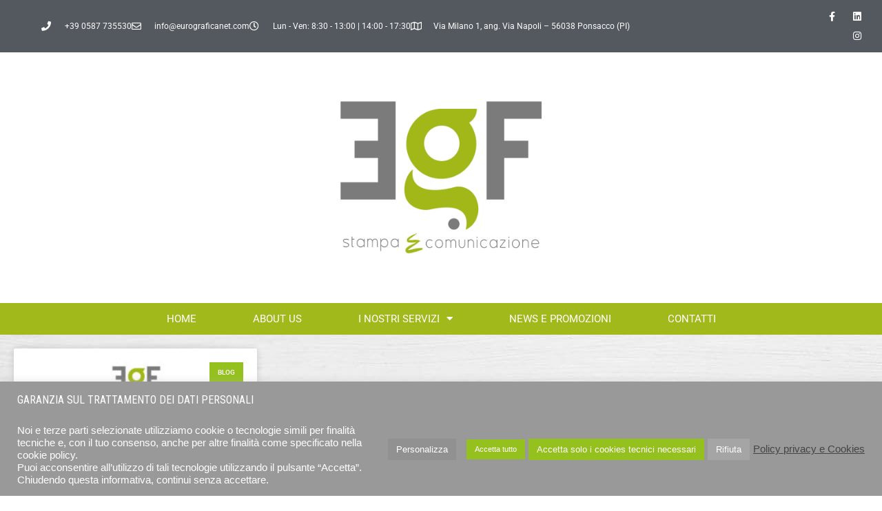

--- FILE ---
content_type: text/html; charset=UTF-8
request_url: https://www.eurograficanet.com/blog/tag/personalizzazione-targhe-pontedera/
body_size: 23422
content:
<!DOCTYPE html><html dir="ltr" lang="it-IT" prefix="og: https://ogp.me/ns#"><head><meta charset="UTF-8"><meta name="viewport" content="width=device-width, initial-scale=1.0, viewport-fit=cover" /><title>personalizzazione targhe Pontedera | Eurografica Stampa e Comunicazione</title> <!-- All in One SEO 4.9.2 - aioseo.com --><meta name="robots" content="max-snippet:-1, max-image-preview:large, max-video-preview:-1" /><meta name="google-site-verification" content="dLufRPaIf0q2befqWy22d63VCCJuVFw4R8fzmPMqSSU" /><meta name="keywords" content="espositori,fiere,desk,rollup,stampa per fiere,bandiere,comunicazione aziendale,comunicazione aziendale provincia di pisa,logo,brand identity,egf,espositori pubblicitari,espositori pubblicitari provincia di pisa,stand fieristici provincia di pisa,pubblicità,agenzia di stampa e comunicazione,agenzia stampa e comunicazione provincia di pisa,grafica,grafica pubblicitaria,grafica pubblicitaria provincia di pisa" /><link rel="canonical" href="https://www.eurograficanet.com/blog/tag/personalizzazione-targhe-pontedera/" /><meta name="generator" content="All in One SEO (AIOSEO) 4.9.2" /> <script type="application/ld+json" class="aioseo-schema">{"@context":"https:\/\/schema.org","@graph":[{"@type":"BreadcrumbList","@id":"https:\/\/www.eurograficanet.com\/blog\/tag\/personalizzazione-targhe-pontedera\/#breadcrumblist","itemListElement":[{"@type":"ListItem","@id":"https:\/\/www.eurograficanet.com#listItem","position":1,"name":"Home","item":"https:\/\/www.eurograficanet.com","nextItem":{"@type":"ListItem","@id":"https:\/\/www.eurograficanet.com\/blog\/tag\/personalizzazione-targhe-pontedera\/#listItem","name":"personalizzazione targhe Pontedera"}},{"@type":"ListItem","@id":"https:\/\/www.eurograficanet.com\/blog\/tag\/personalizzazione-targhe-pontedera\/#listItem","position":2,"name":"personalizzazione targhe Pontedera","previousItem":{"@type":"ListItem","@id":"https:\/\/www.eurograficanet.com#listItem","name":"Home"}}]},{"@type":"CollectionPage","@id":"https:\/\/www.eurograficanet.com\/blog\/tag\/personalizzazione-targhe-pontedera\/#collectionpage","url":"https:\/\/www.eurograficanet.com\/blog\/tag\/personalizzazione-targhe-pontedera\/","name":"personalizzazione targhe Pontedera | Eurografica Stampa e Comunicazione","inLanguage":"it-IT","isPartOf":{"@id":"https:\/\/www.eurograficanet.com\/#website"},"breadcrumb":{"@id":"https:\/\/www.eurograficanet.com\/blog\/tag\/personalizzazione-targhe-pontedera\/#breadcrumblist"}},{"@type":"Organization","@id":"https:\/\/www.eurograficanet.com\/#organization","name":"Eurografica Stampa e Comunicazione","description":"Un'idea che diventa immagine","url":"https:\/\/www.eurograficanet.com\/","telephone":"+390587735530","logo":{"@type":"ImageObject","url":"https:\/\/www.eurograficanet.com\/wp-content\/uploads\/2021\/08\/cropped-logo-egf-stamp-e-comunicazione_Tavola-disegno-1.png","@id":"https:\/\/www.eurograficanet.com\/blog\/tag\/personalizzazione-targhe-pontedera\/#organizationLogo","width":2130,"height":1670,"caption":"EGF stampa e comunicazione - Ponsacco"},"image":{"@id":"https:\/\/www.eurograficanet.com\/blog\/tag\/personalizzazione-targhe-pontedera\/#organizationLogo"},"sameAs":["https:\/\/www.facebook.com\/eurografica\/","https:\/\/www.instagram.com\/eurograficaponsacco","https:\/\/www.linkedin.com\/company\/eurografica-stampa-comunicazione"]},{"@type":"WebSite","@id":"https:\/\/www.eurograficanet.com\/#website","url":"https:\/\/www.eurograficanet.com\/","name":"Eurografica Stampa e Comunicazione","description":"Un'idea che diventa immagine","inLanguage":"it-IT","publisher":{"@id":"https:\/\/www.eurograficanet.com\/#organization"}}]}</script> <!-- All in One SEO --><link rel='dns-prefetch' href='//www.googletagmanager.com' /><link rel='dns-prefetch' href='//fonts.googleapis.com' /><link rel="alternate" type="application/rss+xml" title="Eurografica Stampa e Comunicazione &raquo; Feed" href="https://www.eurograficanet.com/feed/" /><link rel="alternate" type="application/rss+xml" title="Eurografica Stampa e Comunicazione &raquo; Feed dei commenti" href="https://www.eurograficanet.com/comments/feed/" /><link rel="alternate" type="application/rss+xml" title="Eurografica Stampa e Comunicazione &raquo; personalizzazione targhe Pontedera Feed del tag" href="https://www.eurograficanet.com/blog/tag/personalizzazione-targhe-pontedera/feed/" /><style id='wp-img-auto-sizes-contain-inline-css'>img:is([sizes=auto i],[sizes^="auto," i]){contain-intrinsic-size:3000px 1500px}
/*# sourceURL=wp-img-auto-sizes-contain-inline-css */</style><style id='wp-emoji-styles-inline-css'>img.wp-smiley, img.emoji {
		display: inline !important;
		border: none !important;
		box-shadow: none !important;
		height: 1em !important;
		width: 1em !important;
		margin: 0 0.07em !important;
		vertical-align: -0.1em !important;
		background: none !important;
		padding: 0 !important;
	}
/*# sourceURL=wp-emoji-styles-inline-css */</style><style id='classic-theme-styles-inline-css'>/*! This file is auto-generated */
.wp-block-button__link{color:#fff;background-color:#32373c;border-radius:9999px;box-shadow:none;text-decoration:none;padding:calc(.667em + 2px) calc(1.333em + 2px);font-size:1.125em}.wp-block-file__button{background:#32373c;color:#fff;text-decoration:none}
/*# sourceURL=/wp-includes/css/classic-themes.min.css */</style><link rel='stylesheet' id='aioseo/css/src/vue/standalone/blocks/table-of-contents/global.scss-css' href='https://www.eurograficanet.com/wp-content/cache/autoptimize/css/autoptimize_single_8aeaa129c1f80e6e5dbaa329351d1482.css' media='all' /><style id='global-styles-inline-css'>:root{--wp--preset--aspect-ratio--square: 1;--wp--preset--aspect-ratio--4-3: 4/3;--wp--preset--aspect-ratio--3-4: 3/4;--wp--preset--aspect-ratio--3-2: 3/2;--wp--preset--aspect-ratio--2-3: 2/3;--wp--preset--aspect-ratio--16-9: 16/9;--wp--preset--aspect-ratio--9-16: 9/16;--wp--preset--color--black: #000000;--wp--preset--color--cyan-bluish-gray: #abb8c3;--wp--preset--color--white: #ffffff;--wp--preset--color--pale-pink: #f78da7;--wp--preset--color--vivid-red: #cf2e2e;--wp--preset--color--luminous-vivid-orange: #ff6900;--wp--preset--color--luminous-vivid-amber: #fcb900;--wp--preset--color--light-green-cyan: #7bdcb5;--wp--preset--color--vivid-green-cyan: #00d084;--wp--preset--color--pale-cyan-blue: #8ed1fc;--wp--preset--color--vivid-cyan-blue: #0693e3;--wp--preset--color--vivid-purple: #9b51e0;--wp--preset--color--neve-link-color: var(--nv-primary-accent);--wp--preset--color--neve-link-hover-color: var(--nv-secondary-accent);--wp--preset--color--nv-site-bg: var(--nv-site-bg);--wp--preset--color--nv-light-bg: var(--nv-light-bg);--wp--preset--color--nv-dark-bg: var(--nv-dark-bg);--wp--preset--color--neve-text-color: var(--nv-text-color);--wp--preset--color--nv-text-dark-bg: var(--nv-text-dark-bg);--wp--preset--color--nv-c-1: var(--nv-c-1);--wp--preset--color--nv-c-2: var(--nv-c-2);--wp--preset--gradient--vivid-cyan-blue-to-vivid-purple: linear-gradient(135deg,rgb(6,147,227) 0%,rgb(155,81,224) 100%);--wp--preset--gradient--light-green-cyan-to-vivid-green-cyan: linear-gradient(135deg,rgb(122,220,180) 0%,rgb(0,208,130) 100%);--wp--preset--gradient--luminous-vivid-amber-to-luminous-vivid-orange: linear-gradient(135deg,rgb(252,185,0) 0%,rgb(255,105,0) 100%);--wp--preset--gradient--luminous-vivid-orange-to-vivid-red: linear-gradient(135deg,rgb(255,105,0) 0%,rgb(207,46,46) 100%);--wp--preset--gradient--very-light-gray-to-cyan-bluish-gray: linear-gradient(135deg,rgb(238,238,238) 0%,rgb(169,184,195) 100%);--wp--preset--gradient--cool-to-warm-spectrum: linear-gradient(135deg,rgb(74,234,220) 0%,rgb(151,120,209) 20%,rgb(207,42,186) 40%,rgb(238,44,130) 60%,rgb(251,105,98) 80%,rgb(254,248,76) 100%);--wp--preset--gradient--blush-light-purple: linear-gradient(135deg,rgb(255,206,236) 0%,rgb(152,150,240) 100%);--wp--preset--gradient--blush-bordeaux: linear-gradient(135deg,rgb(254,205,165) 0%,rgb(254,45,45) 50%,rgb(107,0,62) 100%);--wp--preset--gradient--luminous-dusk: linear-gradient(135deg,rgb(255,203,112) 0%,rgb(199,81,192) 50%,rgb(65,88,208) 100%);--wp--preset--gradient--pale-ocean: linear-gradient(135deg,rgb(255,245,203) 0%,rgb(182,227,212) 50%,rgb(51,167,181) 100%);--wp--preset--gradient--electric-grass: linear-gradient(135deg,rgb(202,248,128) 0%,rgb(113,206,126) 100%);--wp--preset--gradient--midnight: linear-gradient(135deg,rgb(2,3,129) 0%,rgb(40,116,252) 100%);--wp--preset--font-size--small: 13px;--wp--preset--font-size--medium: 20px;--wp--preset--font-size--large: 36px;--wp--preset--font-size--x-large: 42px;--wp--preset--font-family--inter: "Inter", sans-serif;--wp--preset--font-family--cardo: Cardo;--wp--preset--spacing--20: 0.44rem;--wp--preset--spacing--30: 0.67rem;--wp--preset--spacing--40: 1rem;--wp--preset--spacing--50: 1.5rem;--wp--preset--spacing--60: 2.25rem;--wp--preset--spacing--70: 3.38rem;--wp--preset--spacing--80: 5.06rem;--wp--preset--shadow--natural: 6px 6px 9px rgba(0, 0, 0, 0.2);--wp--preset--shadow--deep: 12px 12px 50px rgba(0, 0, 0, 0.4);--wp--preset--shadow--sharp: 6px 6px 0px rgba(0, 0, 0, 0.2);--wp--preset--shadow--outlined: 6px 6px 0px -3px rgb(255, 255, 255), 6px 6px rgb(0, 0, 0);--wp--preset--shadow--crisp: 6px 6px 0px rgb(0, 0, 0);}:where(.is-layout-flex){gap: 0.5em;}:where(.is-layout-grid){gap: 0.5em;}body .is-layout-flex{display: flex;}.is-layout-flex{flex-wrap: wrap;align-items: center;}.is-layout-flex > :is(*, div){margin: 0;}body .is-layout-grid{display: grid;}.is-layout-grid > :is(*, div){margin: 0;}:where(.wp-block-columns.is-layout-flex){gap: 2em;}:where(.wp-block-columns.is-layout-grid){gap: 2em;}:where(.wp-block-post-template.is-layout-flex){gap: 1.25em;}:where(.wp-block-post-template.is-layout-grid){gap: 1.25em;}.has-black-color{color: var(--wp--preset--color--black) !important;}.has-cyan-bluish-gray-color{color: var(--wp--preset--color--cyan-bluish-gray) !important;}.has-white-color{color: var(--wp--preset--color--white) !important;}.has-pale-pink-color{color: var(--wp--preset--color--pale-pink) !important;}.has-vivid-red-color{color: var(--wp--preset--color--vivid-red) !important;}.has-luminous-vivid-orange-color{color: var(--wp--preset--color--luminous-vivid-orange) !important;}.has-luminous-vivid-amber-color{color: var(--wp--preset--color--luminous-vivid-amber) !important;}.has-light-green-cyan-color{color: var(--wp--preset--color--light-green-cyan) !important;}.has-vivid-green-cyan-color{color: var(--wp--preset--color--vivid-green-cyan) !important;}.has-pale-cyan-blue-color{color: var(--wp--preset--color--pale-cyan-blue) !important;}.has-vivid-cyan-blue-color{color: var(--wp--preset--color--vivid-cyan-blue) !important;}.has-vivid-purple-color{color: var(--wp--preset--color--vivid-purple) !important;}.has-neve-link-color-color{color: var(--wp--preset--color--neve-link-color) !important;}.has-neve-link-hover-color-color{color: var(--wp--preset--color--neve-link-hover-color) !important;}.has-nv-site-bg-color{color: var(--wp--preset--color--nv-site-bg) !important;}.has-nv-light-bg-color{color: var(--wp--preset--color--nv-light-bg) !important;}.has-nv-dark-bg-color{color: var(--wp--preset--color--nv-dark-bg) !important;}.has-neve-text-color-color{color: var(--wp--preset--color--neve-text-color) !important;}.has-nv-text-dark-bg-color{color: var(--wp--preset--color--nv-text-dark-bg) !important;}.has-nv-c-1-color{color: var(--wp--preset--color--nv-c-1) !important;}.has-nv-c-2-color{color: var(--wp--preset--color--nv-c-2) !important;}.has-black-background-color{background-color: var(--wp--preset--color--black) !important;}.has-cyan-bluish-gray-background-color{background-color: var(--wp--preset--color--cyan-bluish-gray) !important;}.has-white-background-color{background-color: var(--wp--preset--color--white) !important;}.has-pale-pink-background-color{background-color: var(--wp--preset--color--pale-pink) !important;}.has-vivid-red-background-color{background-color: var(--wp--preset--color--vivid-red) !important;}.has-luminous-vivid-orange-background-color{background-color: var(--wp--preset--color--luminous-vivid-orange) !important;}.has-luminous-vivid-amber-background-color{background-color: var(--wp--preset--color--luminous-vivid-amber) !important;}.has-light-green-cyan-background-color{background-color: var(--wp--preset--color--light-green-cyan) !important;}.has-vivid-green-cyan-background-color{background-color: var(--wp--preset--color--vivid-green-cyan) !important;}.has-pale-cyan-blue-background-color{background-color: var(--wp--preset--color--pale-cyan-blue) !important;}.has-vivid-cyan-blue-background-color{background-color: var(--wp--preset--color--vivid-cyan-blue) !important;}.has-vivid-purple-background-color{background-color: var(--wp--preset--color--vivid-purple) !important;}.has-neve-link-color-background-color{background-color: var(--wp--preset--color--neve-link-color) !important;}.has-neve-link-hover-color-background-color{background-color: var(--wp--preset--color--neve-link-hover-color) !important;}.has-nv-site-bg-background-color{background-color: var(--wp--preset--color--nv-site-bg) !important;}.has-nv-light-bg-background-color{background-color: var(--wp--preset--color--nv-light-bg) !important;}.has-nv-dark-bg-background-color{background-color: var(--wp--preset--color--nv-dark-bg) !important;}.has-neve-text-color-background-color{background-color: var(--wp--preset--color--neve-text-color) !important;}.has-nv-text-dark-bg-background-color{background-color: var(--wp--preset--color--nv-text-dark-bg) !important;}.has-nv-c-1-background-color{background-color: var(--wp--preset--color--nv-c-1) !important;}.has-nv-c-2-background-color{background-color: var(--wp--preset--color--nv-c-2) !important;}.has-black-border-color{border-color: var(--wp--preset--color--black) !important;}.has-cyan-bluish-gray-border-color{border-color: var(--wp--preset--color--cyan-bluish-gray) !important;}.has-white-border-color{border-color: var(--wp--preset--color--white) !important;}.has-pale-pink-border-color{border-color: var(--wp--preset--color--pale-pink) !important;}.has-vivid-red-border-color{border-color: var(--wp--preset--color--vivid-red) !important;}.has-luminous-vivid-orange-border-color{border-color: var(--wp--preset--color--luminous-vivid-orange) !important;}.has-luminous-vivid-amber-border-color{border-color: var(--wp--preset--color--luminous-vivid-amber) !important;}.has-light-green-cyan-border-color{border-color: var(--wp--preset--color--light-green-cyan) !important;}.has-vivid-green-cyan-border-color{border-color: var(--wp--preset--color--vivid-green-cyan) !important;}.has-pale-cyan-blue-border-color{border-color: var(--wp--preset--color--pale-cyan-blue) !important;}.has-vivid-cyan-blue-border-color{border-color: var(--wp--preset--color--vivid-cyan-blue) !important;}.has-vivid-purple-border-color{border-color: var(--wp--preset--color--vivid-purple) !important;}.has-neve-link-color-border-color{border-color: var(--wp--preset--color--neve-link-color) !important;}.has-neve-link-hover-color-border-color{border-color: var(--wp--preset--color--neve-link-hover-color) !important;}.has-nv-site-bg-border-color{border-color: var(--wp--preset--color--nv-site-bg) !important;}.has-nv-light-bg-border-color{border-color: var(--wp--preset--color--nv-light-bg) !important;}.has-nv-dark-bg-border-color{border-color: var(--wp--preset--color--nv-dark-bg) !important;}.has-neve-text-color-border-color{border-color: var(--wp--preset--color--neve-text-color) !important;}.has-nv-text-dark-bg-border-color{border-color: var(--wp--preset--color--nv-text-dark-bg) !important;}.has-nv-c-1-border-color{border-color: var(--wp--preset--color--nv-c-1) !important;}.has-nv-c-2-border-color{border-color: var(--wp--preset--color--nv-c-2) !important;}.has-vivid-cyan-blue-to-vivid-purple-gradient-background{background: var(--wp--preset--gradient--vivid-cyan-blue-to-vivid-purple) !important;}.has-light-green-cyan-to-vivid-green-cyan-gradient-background{background: var(--wp--preset--gradient--light-green-cyan-to-vivid-green-cyan) !important;}.has-luminous-vivid-amber-to-luminous-vivid-orange-gradient-background{background: var(--wp--preset--gradient--luminous-vivid-amber-to-luminous-vivid-orange) !important;}.has-luminous-vivid-orange-to-vivid-red-gradient-background{background: var(--wp--preset--gradient--luminous-vivid-orange-to-vivid-red) !important;}.has-very-light-gray-to-cyan-bluish-gray-gradient-background{background: var(--wp--preset--gradient--very-light-gray-to-cyan-bluish-gray) !important;}.has-cool-to-warm-spectrum-gradient-background{background: var(--wp--preset--gradient--cool-to-warm-spectrum) !important;}.has-blush-light-purple-gradient-background{background: var(--wp--preset--gradient--blush-light-purple) !important;}.has-blush-bordeaux-gradient-background{background: var(--wp--preset--gradient--blush-bordeaux) !important;}.has-luminous-dusk-gradient-background{background: var(--wp--preset--gradient--luminous-dusk) !important;}.has-pale-ocean-gradient-background{background: var(--wp--preset--gradient--pale-ocean) !important;}.has-electric-grass-gradient-background{background: var(--wp--preset--gradient--electric-grass) !important;}.has-midnight-gradient-background{background: var(--wp--preset--gradient--midnight) !important;}.has-small-font-size{font-size: var(--wp--preset--font-size--small) !important;}.has-medium-font-size{font-size: var(--wp--preset--font-size--medium) !important;}.has-large-font-size{font-size: var(--wp--preset--font-size--large) !important;}.has-x-large-font-size{font-size: var(--wp--preset--font-size--x-large) !important;}.has-inter-font-family{font-family: var(--wp--preset--font-family--inter) !important;}.has-cardo-font-family{font-family: var(--wp--preset--font-family--cardo) !important;}
:where(.wp-block-post-template.is-layout-flex){gap: 1.25em;}:where(.wp-block-post-template.is-layout-grid){gap: 1.25em;}
:where(.wp-block-term-template.is-layout-flex){gap: 1.25em;}:where(.wp-block-term-template.is-layout-grid){gap: 1.25em;}
:where(.wp-block-columns.is-layout-flex){gap: 2em;}:where(.wp-block-columns.is-layout-grid){gap: 2em;}
:root :where(.wp-block-pullquote){font-size: 1.5em;line-height: 1.6;}
/*# sourceURL=global-styles-inline-css */</style><link rel='stylesheet' id='cookie-law-info-css' href='https://www.eurograficanet.com/wp-content/cache/autoptimize/css/autoptimize_single_20e8490fab0dcf7557a5c8b54494db6f.css' media='all' /><link rel='stylesheet' id='cookie-law-info-gdpr-css' href='https://www.eurograficanet.com/wp-content/cache/autoptimize/css/autoptimize_single_359aca8a88b2331aa34ac505acad9911.css' media='all' /><link rel='stylesheet' id='tiered-pricing-table-front-css-css' href='https://www.eurograficanet.com/wp-content/cache/autoptimize/css/autoptimize_single_f326979091f23342b3f4c415706bbd18.css' media='all' /><link rel='stylesheet' id='woocommerce-layout-css' href='https://www.eurograficanet.com/wp-content/cache/autoptimize/css/autoptimize_single_fddcde3bea945785414c18e297baebcc.css' media='all' /><link rel='stylesheet' id='woocommerce-smallscreen-css' href='https://www.eurograficanet.com/wp-content/cache/autoptimize/css/autoptimize_single_9c3f142da9251f0f6c113358a6e293ca.css' media='only screen and (max-width: 768px)' /><link rel='stylesheet' id='woocommerce-general-css' href='https://www.eurograficanet.com/wp-content/cache/autoptimize/css/autoptimize_single_6c78474d297da1bacd0f67f4fb474251.css' media='all' /><style id='woocommerce-inline-inline-css'>.woocommerce form .form-row .required { visibility: visible; }
/*# sourceURL=woocommerce-inline-inline-css */</style><link rel='stylesheet' id='neve-woocommerce-css' href='https://www.eurograficanet.com/wp-content/themes/neve/assets/css/woocommerce.min.css' media='all' /><link rel='stylesheet' id='neve-style-css' href='https://www.eurograficanet.com/wp-content/themes/neve/style-main-new.min.css' media='all' /><style id='neve-style-inline-css'>.nv-meta-list li.meta:not(:last-child):after { content:"/" }.nv-meta-list .no-mobile{
			display:none;
		}.nv-meta-list li.last::after{
			content: ""!important;
		}@media (min-width: 769px) {
			.nv-meta-list .no-mobile {
				display: inline-block;
			}
			.nv-meta-list li.last:not(:last-child)::after {
		 		content: "/" !important;
			}
		}
 :root{ --container: 748px;--postwidth:100%; --primarybtnbg: #95c11f; --secondarybtnbg: #ffffff; --primarybtnhoverbg: #9cca1f; --primarybtncolor: #ffffff; --secondarybtncolor: #95c11f; --primarybtnhovercolor: #ffffff; --secondarybtnhovercolor: #676767;--primarybtnborderradius:3px;--secondarybtnborderradius:3px;--primarybtnborderwidth:1px;--secondarybtnborderwidth:1px;--btnpadding:13px 15px;--primarybtnpadding:calc(13px - 1px) calc(15px - 1px);--secondarybtnpadding:calc(13px - 1px) calc(15px - 1px); --bodyfontfamily: "Open Sans"; --bodyfontsize: 15px; --bodylineheight: 1.6; --bodyletterspacing: 0px; --bodyfontweight: 400; --headingsfontfamily: "Roboto Condensed"; --h1fontsize: 1.5em; --h1fontweight: 400; --h1lineheight: 1.2; --h1letterspacing: 0px; --h1texttransform: uppercase; --h2fontsize: 1.3em; --h2fontweight: 400; --h2lineheight: 1.3; --h2letterspacing: 0px; --h2texttransform: uppercase; --h3fontsize: 1.1em; --h3fontweight: 400; --h3lineheight: 1.6; --h3letterspacing: 0px; --h3texttransform: uppercase; --h4fontsize: 1em; --h4fontweight: 400; --h4lineheight: 1.6; --h4letterspacing: 0px; --h4texttransform: uppercase; --h5fontsize: 0.75em; --h5fontweight: 400; --h5lineheight: 1.6; --h5letterspacing: 0px; --h5texttransform: uppercase; --h6fontsize: 0.75em; --h6fontweight: 400; --h6lineheight: 1.6; --h6letterspacing: 0px; --h6texttransform: uppercase;--formfieldborderwidth:2px;--formfieldborderradius:3px; --formfieldbgcolor: var(--nv-site-bg); --formfieldbordercolor: #dddddd; --formfieldcolor: var(--nv-text-color);--formfieldpadding:10px 12px; } .has-neve-button-color-color{ color: #95c11f!important; } .has-neve-button-color-background-color{ background-color: #95c11f!important; } .single-post-container .alignfull > [class*="__inner-container"], .single-post-container .alignwide > [class*="__inner-container"]{ max-width:718px } .single-product .alignfull > [class*="__inner-container"], .single-product .alignwide > [class*="__inner-container"]{ max-width:718px } .nv-meta-list{ --avatarsize: 20px; } .single .nv-meta-list{ --avatarsize: 20px; } .nv-is-boxed.nv-comments-wrap{ --padding:20px; } .nv-is-boxed.comment-respond{ --padding:20px; } .single:not(.single-product), .page{ --c-vspace:0 0 0 0;; } .global-styled{ --bgcolor: var(--nv-site-bg); } .header-top{ --rowbcolor: var(--nv-light-bg); --color: var(--nv-text-color); --bgcolor: #f0f0f0; } .header-main{ --rowbcolor: var(--nv-light-bg); --color: var(--nv-text-dark-bg); --bgcolor: #24292e; } .header-bottom{ --rowbcolor: var(--nv-light-bg); --color: var(--nv-text-color); --bgcolor: #ffffff; } .header-menu-sidebar-bg{ --justify: flex-start; --textalign: left;--flexg: 1;--wrapdropdownwidth: auto; --color: var(--nv-text-dark-bg); --bgcolor: #24292e; } .header-menu-sidebar{ width: 360px; } .builder-item--logo{ --maxwidth: 120px; --color: #989898; --fs: 24px;--padding:10px 0;--margin:0; --textalign: center;--justify: center; } .builder-item--nav-icon,.header-menu-sidebar .close-sidebar-panel .navbar-toggle{ --borderradius:0; } .builder-item--nav-icon{ --label-margin:0 5px 0 0;;--padding:10px 15px;--margin:0; } .builder-item--primary-menu{ --color: #ffffff; --hovercolor: #ffffff; --hovertextcolor: var(--nv-text-color); --activecolor: #ffffff; --spacing: 20px; --height: 25px;--padding:0;--margin:0; --fontsize: 1em; --lineheight: 1.6; --letterspacing: 0px; --fontweight: 500; --texttransform: none; --iconsize: 1em; } .hfg-is-group.has-primary-menu .inherit-ff{ --inheritedfw: 500; } .builder-item--header_search_responsive{ --iconsize: 25px; --formfieldfontsize: 14px;--formfieldborderwidth:2px;--formfieldborderradius:2px; --height: 40px;--padding:0 10px;--margin:0; } .footer-top-inner .row{ grid-template-columns:1fr 1fr 1fr; --valign: flex-start; } .footer-top{ --rowbcolor: var(--nv-light-bg); --color: var(--nv-text-dark-bg); --bgcolor: #24292e; } .footer-main-inner .row{ grid-template-columns:1fr 1fr 1fr; --valign: flex-start; } .footer-main{ --rowbcolor: var(--nv-light-bg); --color: var(--nv-text-color); --bgcolor: var(--nv-site-bg); } .footer-bottom-inner .row{ grid-template-columns:1fr 1fr 1fr; --valign: flex-start; } .footer-bottom{ --rowbcolor: var(--nv-light-bg); --color: var(--nv-text-dark-bg); --bgcolor: #24292e; } @media(min-width: 576px){ :root{ --container: 992px;--postwidth:50%;--btnpadding:13px 15px;--primarybtnpadding:calc(13px - 1px) calc(15px - 1px);--secondarybtnpadding:calc(13px - 1px) calc(15px - 1px); --bodyfontsize: 16px; --bodylineheight: 1.6; --bodyletterspacing: 0px; --h1fontsize: 1.5em; --h1lineheight: 1.2; --h1letterspacing: 0px; --h2fontsize: 1.3em; --h2lineheight: 1.2; --h2letterspacing: 0px; --h3fontsize: 1.1em; --h3lineheight: 1.6; --h3letterspacing: 0px; --h4fontsize: 1em; --h4lineheight: 1.5; --h4letterspacing: 0px; --h5fontsize: 0.75em; --h5lineheight: 1.6; --h5letterspacing: 0px; --h6fontsize: 0.75em; --h6lineheight: 1.6; --h6letterspacing: 0px; } .single-post-container .alignfull > [class*="__inner-container"], .single-post-container .alignwide > [class*="__inner-container"]{ max-width:962px } .single-product .alignfull > [class*="__inner-container"], .single-product .alignwide > [class*="__inner-container"]{ max-width:962px } .nv-meta-list{ --avatarsize: 20px; } .single .nv-meta-list{ --avatarsize: 20px; } .nv-is-boxed.nv-comments-wrap{ --padding:30px; } .nv-is-boxed.comment-respond{ --padding:30px; } .single:not(.single-product), .page{ --c-vspace:0 0 0 0;; } .header-menu-sidebar-bg{ --justify: flex-start; --textalign: left;--flexg: 1;--wrapdropdownwidth: auto; } .header-menu-sidebar{ width: 360px; } .builder-item--logo{ --maxwidth: 120px; --fs: 24px;--padding:10px 0;--margin:0; --textalign: center;--justify: center; } .builder-item--nav-icon{ --label-margin:0 5px 0 0;;--padding:10px 15px;--margin:0; } .builder-item--primary-menu{ --spacing: 20px; --height: 25px;--padding:0;--margin:0; --fontsize: 1em; --lineheight: 1.6; --letterspacing: 0px; --iconsize: 1em; } .builder-item--header_search_responsive{ --formfieldfontsize: 14px;--formfieldborderwidth:2px;--formfieldborderradius:2px; --height: 40px;--padding:0 10px;--margin:0; } }@media(min-width: 960px){ :root{ --container: 1170px;--postwidth:33.333333333333%;--btnpadding:13px 15px;--primarybtnpadding:calc(13px - 1px) calc(15px - 1px);--secondarybtnpadding:calc(13px - 1px) calc(15px - 1px); --bodyfontsize: 14px; --bodylineheight: 1.7; --bodyletterspacing: 0px; --h1fontsize: 2em; --h1lineheight: 1.1; --h1letterspacing: 0px; --h2fontsize: 22px; --h2lineheight: 1.2; --h2letterspacing: 0px; --h3fontsize: 1.5em; --h3lineheight: 1.6; --h3letterspacing: 0px; --h4fontsize: 1.25em; --h4lineheight: 1.5; --h4letterspacing: 0px; --h5fontsize: 1em; --h5lineheight: 1.6; --h5letterspacing: 0px; --h6fontsize: 1em; --h6lineheight: 1.6; --h6letterspacing: 0px; } body:not(.single):not(.archive):not(.blog):not(.search):not(.error404) .neve-main > .container .col, body.post-type-archive-course .neve-main > .container .col, body.post-type-archive-llms_membership .neve-main > .container .col{ max-width: 100%; } body:not(.single):not(.archive):not(.blog):not(.search):not(.error404) .nv-sidebar-wrap, body.post-type-archive-course .nv-sidebar-wrap, body.post-type-archive-llms_membership .nv-sidebar-wrap{ max-width: 0%; } .neve-main > .archive-container .nv-index-posts.col{ max-width: 100%; } .neve-main > .archive-container .nv-sidebar-wrap{ max-width: 0%; } .neve-main > .single-post-container .nv-single-post-wrap.col{ max-width: 70%; } .single-post-container .alignfull > [class*="__inner-container"], .single-post-container .alignwide > [class*="__inner-container"]{ max-width:789px } .container-fluid.single-post-container .alignfull > [class*="__inner-container"], .container-fluid.single-post-container .alignwide > [class*="__inner-container"]{ max-width:calc(70% + 15px) } .neve-main > .single-post-container .nv-sidebar-wrap{ max-width: 30%; } .archive.woocommerce .neve-main > .shop-container .nv-shop.col{ max-width: 70%; } .archive.woocommerce .neve-main > .shop-container .nv-sidebar-wrap{ max-width: 30%; } .single-product .neve-main > .shop-container .nv-shop.col{ max-width: 100%; } .single-product .alignfull > [class*="__inner-container"], .single-product .alignwide > [class*="__inner-container"]{ max-width:1140px } .single-product .container-fluid .alignfull > [class*="__inner-container"], .single-product .alignwide > [class*="__inner-container"]{ max-width:calc(100% + 15px) } .single-product .neve-main > .shop-container .nv-sidebar-wrap{ max-width: 0%; } .nv-meta-list{ --avatarsize: 20px; } .single .nv-meta-list{ --avatarsize: 20px; } .nv-is-boxed.nv-comments-wrap{ --padding:40px; } .nv-is-boxed.comment-respond{ --padding:40px; } .single:not(.single-product), .page{ --c-vspace:0 0 0 0;; } .header-menu-sidebar-bg{ --justify: flex-start; --textalign: left;--flexg: 1;--wrapdropdownwidth: auto; } .header-menu-sidebar{ width: 360px; } .builder-item--logo{ --maxwidth: 224px; --fs: 24px;--padding:10px 0;--margin:0; --textalign: center;--justify: center; } .builder-item--nav-icon{ --label-margin:0 5px 0 0;;--padding:10px 15px;--margin:0; } .builder-item--primary-menu{ --spacing: 20px; --height: 25px;--padding:0;--margin:0; --fontsize: 1em; --lineheight: 1.6; --letterspacing: 0px; --iconsize: 1em; } .builder-item--header_search_responsive{ --formfieldfontsize: 14px;--formfieldborderwidth:2px;--formfieldborderradius:2px; --height: 40px;--padding:0 10px;--margin:0; } }.nv-content-wrap .elementor a:not(.button):not(.wp-block-file__button){ text-decoration: none; }:root{--nv-primary-accent:#2f5aae;--nv-secondary-accent:#2f5aae;--nv-site-bg:#ffffff;--nv-light-bg:#f4f5f7;--nv-dark-bg:#121212;--nv-text-color:#272626;--nv-text-dark-bg:#ffffff;--nv-c-1:#9463ae;--nv-c-2:#be574b;--nv-fallback-ff:Arial, Helvetica, sans-serif;}
:root{--e-global-color-nvprimaryaccent:#2f5aae;--e-global-color-nvsecondaryaccent:#2f5aae;--e-global-color-nvsitebg:#ffffff;--e-global-color-nvlightbg:#f4f5f7;--e-global-color-nvdarkbg:#121212;--e-global-color-nvtextcolor:#272626;--e-global-color-nvtextdarkbg:#ffffff;--e-global-color-nvc1:#9463ae;--e-global-color-nvc2:#be574b;}
/*# sourceURL=neve-style-inline-css */</style><link rel='stylesheet' id='dflip-style-css' href='https://www.eurograficanet.com/wp-content/plugins/3d-flipbook-dflip-lite/assets/css/dflip.min.css' media='all' /><link rel='stylesheet' id='elementor-frontend-css' href='https://www.eurograficanet.com/wp-content/plugins/elementor/assets/css/frontend.min.css' media='all' /><link rel='stylesheet' id='widget-icon-list-css' href='https://www.eurograficanet.com/wp-content/plugins/elementor/assets/css/widget-icon-list.min.css' media='all' /><link rel='stylesheet' id='widget-social-icons-css' href='https://www.eurograficanet.com/wp-content/plugins/elementor/assets/css/widget-social-icons.min.css' media='all' /><link rel='stylesheet' id='e-apple-webkit-css' href='https://www.eurograficanet.com/wp-content/plugins/elementor/assets/css/conditionals/apple-webkit.min.css' media='all' /><link rel='stylesheet' id='widget-image-css' href='https://www.eurograficanet.com/wp-content/plugins/elementor/assets/css/widget-image.min.css' media='all' /><link rel='stylesheet' id='widget-nav-menu-css' href='https://www.eurograficanet.com/wp-content/plugins/elementor-pro/assets/css/widget-nav-menu.min.css' media='all' /><link rel='stylesheet' id='widget-heading-css' href='https://www.eurograficanet.com/wp-content/plugins/elementor/assets/css/widget-heading.min.css' media='all' /><link rel='stylesheet' id='widget-form-css' href='https://www.eurograficanet.com/wp-content/plugins/elementor-pro/assets/css/widget-form.min.css' media='all' /><link rel='stylesheet' id='widget-posts-css' href='https://www.eurograficanet.com/wp-content/plugins/elementor-pro/assets/css/widget-posts.min.css' media='all' /><link rel='stylesheet' id='e-motion-fx-css' href='https://www.eurograficanet.com/wp-content/plugins/elementor-pro/assets/css/modules/motion-fx.min.css' media='all' /><link rel='stylesheet' id='elementor-icons-css' href='https://www.eurograficanet.com/wp-content/plugins/elementor/assets/lib/eicons/css/elementor-icons.min.css' media='all' /><link rel='stylesheet' id='elementor-post-274-css' href='https://www.eurograficanet.com/wp-content/cache/autoptimize/css/autoptimize_single_7b6f54e799a67f9ee16ff4dc9b9b23c1.css' media='all' /><link rel='stylesheet' id='font-awesome-5-all-css' href='https://www.eurograficanet.com/wp-content/plugins/elementor/assets/lib/font-awesome/css/all.min.css' media='all' /><link rel='stylesheet' id='font-awesome-4-shim-css' href='https://www.eurograficanet.com/wp-content/plugins/elementor/assets/lib/font-awesome/css/v4-shims.min.css' media='all' /><link rel='stylesheet' id='elementor-post-299-css' href='https://www.eurograficanet.com/wp-content/cache/autoptimize/css/autoptimize_single_ef19f85848ef8784f54f2af9d668a695.css' media='all' /><link rel='stylesheet' id='elementor-post-344-css' href='https://www.eurograficanet.com/wp-content/cache/autoptimize/css/autoptimize_single_1ad4fe36a4d7c8a95c62aef2acf715a1.css' media='all' /><link rel='stylesheet' id='elementor-post-359-css' href='https://www.eurograficanet.com/wp-content/cache/autoptimize/css/autoptimize_single_5fc856d20bc18884b213cf7cad088ba6.css' media='all' /><link rel='stylesheet' id='tablepress-default-css' href='https://www.eurograficanet.com/wp-content/tablepress-combined.min.css' media='all' /><link rel='stylesheet' id='neve-google-font-open-sans-css' href='//fonts.googleapis.com/css?family=Open+Sans%3A400%2C500&#038;display=swap' media='all' /><link rel='stylesheet' id='neve-google-font-roboto-condensed-css' href='//fonts.googleapis.com/css?family=Roboto+Condensed%3A400&#038;display=swap' media='all' /><link rel='stylesheet' id='elementor-gf-local-asap-css' href='https://www.eurograficanet.com/wp-content/cache/autoptimize/css/autoptimize_single_d31a98bf3136a5b9cb18df4792792ea7.css' media='all' /><link rel='stylesheet' id='elementor-gf-local-roboto-css' href='https://www.eurograficanet.com/wp-content/cache/autoptimize/css/autoptimize_single_347877a2fc582617299c7085f17deda8.css' media='all' /><link rel='stylesheet' id='elementor-icons-shared-0-css' href='https://www.eurograficanet.com/wp-content/plugins/elementor/assets/lib/font-awesome/css/fontawesome.min.css' media='all' /><link rel='stylesheet' id='elementor-icons-fa-solid-css' href='https://www.eurograficanet.com/wp-content/plugins/elementor/assets/lib/font-awesome/css/solid.min.css' media='all' /><link rel='stylesheet' id='elementor-icons-fa-regular-css' href='https://www.eurograficanet.com/wp-content/plugins/elementor/assets/lib/font-awesome/css/regular.min.css' media='all' /><link rel='stylesheet' id='elementor-icons-fa-brands-css' href='https://www.eurograficanet.com/wp-content/plugins/elementor/assets/lib/font-awesome/css/brands.min.css' media='all' /> <!--n2css--><!--n2js--><script src="https://www.eurograficanet.com/wp-includes/js/jquery/jquery.min.js" id="jquery-core-js"></script> <script id="cookie-law-info-js-extra">var Cli_Data = {"nn_cookie_ids":["_gid","_gat_gtag_UA_39438477_1","CookieLawInfoConsent","cookielawinfo-checkbox-necessary","cookielawinfo-checkbox-functional","cookielawinfo-checkbox-performance","cookielawinfo-checkbox-analytics","cookielawinfo-checkbox-advertisement","cookielawinfo-checkbox-others","elementor","_fbp","fr","_ga"],"cookielist":[],"non_necessary_cookies":{"necessary":["CookieLawInfoConsent","elementor"],"analytics":["_gid","_gat_gtag_UA_39438477_1","_ga"],"advertisement":["_fbp","fr"]},"ccpaEnabled":"","ccpaRegionBased":"","ccpaBarEnabled":"","strictlyEnabled":["necessary","obligatoire"],"ccpaType":"gdpr","js_blocking":"1","custom_integration":"","triggerDomRefresh":"","secure_cookies":""};
var cli_cookiebar_settings = {"animate_speed_hide":"500","animate_speed_show":"500","background":"#999999","border":"#b1a6a6c2","border_on":"","button_1_button_colour":"#95c11f","button_1_button_hover":"#779a19","button_1_link_colour":"#fff","button_1_as_button":"1","button_1_new_win":"","button_2_button_colour":"#333","button_2_button_hover":"#292929","button_2_link_colour":"#444","button_2_as_button":"","button_2_hidebar":"1","button_3_button_colour":"#a5a5a5","button_3_button_hover":"#848484","button_3_link_colour":"#fff","button_3_as_button":"1","button_3_new_win":"","button_4_button_colour":"#919191","button_4_button_hover":"#747474","button_4_link_colour":"#ffffff","button_4_as_button":"1","button_7_button_colour":"#95c11f","button_7_button_hover":"#779a19","button_7_link_colour":"#fff","button_7_as_button":"1","button_7_new_win":"","font_family":"Helvetica, sans-serif","header_fix":"","notify_animate_hide":"1","notify_animate_show":"1","notify_div_id":"#cookie-law-info-bar","notify_position_horizontal":"right","notify_position_vertical":"bottom","scroll_close":"","scroll_close_reload":"","accept_close_reload":"","reject_close_reload":"","showagain_tab":"","showagain_background":"#fff","showagain_border":"#000","showagain_div_id":"#cookie-law-info-again","showagain_x_position":"100px","text":"#ffffff","show_once_yn":"","show_once":"10000","logging_on":"","as_popup":"","popup_overlay":"1","bar_heading_text":"Garanzia sul trattamento dei dati personali","cookie_bar_as":"banner","popup_showagain_position":"bottom-right","widget_position":"left"};
var log_object = {"ajax_url":"https://www.eurograficanet.com/wp-admin/admin-ajax.php"};
//# sourceURL=cookie-law-info-js-extra</script> <script id="tiered-pricing-table-front-js-js-extra">var tieredPricingGlobalData = {"loadVariationTieredPricingNonce":"3cf99985b8","isPremium":"no","currencyOptions":{"currency_symbol":"&euro;","decimal_separator":",","thousand_separator":".","decimals":2,"price_format":"%1$s%2$s","trim_zeros":false},"supportedVariableProductTypes":["variable","variable-subscription"],"supportedSimpleProductTypes":["simple","variation","subscription","subscription-variation"]};
//# sourceURL=tiered-pricing-table-front-js-js-extra</script> <script id="wc-add-to-cart-js-extra">var wc_add_to_cart_params = {"ajax_url":"/wp-admin/admin-ajax.php","wc_ajax_url":"/?wc-ajax=%%endpoint%%","i18n_view_cart":"Visualizza carrello","cart_url":"https://www.eurograficanet.com","is_cart":"","cart_redirect_after_add":"no"};
//# sourceURL=wc-add-to-cart-js-extra</script> <script id="woocommerce-js-extra">var woocommerce_params = {"ajax_url":"/wp-admin/admin-ajax.php","wc_ajax_url":"/?wc-ajax=%%endpoint%%"};
//# sourceURL=woocommerce-js-extra</script> <!-- Snippet del tag Google (gtag.js) aggiunto da Site Kit --> <!-- Snippet Google Analytics aggiunto da Site Kit --> <script src="https://www.googletagmanager.com/gtag/js?id=GT-WBLRCW8" id="google_gtagjs-js" async></script> <script id="google_gtagjs-js-after">window.dataLayer = window.dataLayer || [];function gtag(){dataLayer.push(arguments);}
gtag("set","linker",{"domains":["www.eurograficanet.com"]});
gtag("js", new Date());
gtag("set", "developer_id.dZTNiMT", true);
gtag("config", "GT-WBLRCW8");
//# sourceURL=google_gtagjs-js-after</script> <link rel="https://api.w.org/" href="https://www.eurograficanet.com/wp-json/" /><link rel="alternate" title="JSON" type="application/json" href="https://www.eurograficanet.com/wp-json/wp/v2/tags/322" /><link rel="EditURI" type="application/rsd+xml" title="RSD" href="https://www.eurograficanet.com/xmlrpc.php?rsd" /><meta name="generator" content="WordPress 6.9" /><meta name="generator" content="WooCommerce 9.5.3" /><meta name="generator" content="Site Kit by Google 1.168.0" /> <noscript><style>.woocommerce-product-gallery{ opacity: 1 !important; }</style></noscript><meta name="generator" content="Elementor 3.34.0; features: additional_custom_breakpoints; settings: css_print_method-external, google_font-enabled, font_display-auto"><meta name="google-site-verification" content="dLufRPaIf0q2befqWy22d63VCCJuVFw4R8fzmPMqSSU" /> <!-- Meta Pixel Code --> <script type="text/plain" data-cli-class="cli-blocker-script"  data-cli-script-type="analytics" data-cli-block="true"  data-cli-element-position="head">!function(f,b,e,v,n,t,s){if(f.fbq)return;n=f.fbq=function(){n.callMethod?
n.callMethod.apply(n,arguments):n.queue.push(arguments)};if(!f._fbq)f._fbq=n;
n.push=n;n.loaded=!0;n.version='2.0';n.queue=[];t=b.createElement(e);t.async=!0;
t.src=v;s=b.getElementsByTagName(e)[0];s.parentNode.insertBefore(t,s)}(window,
document,'script','https://connect.facebook.net/en_US/fbevents.js?v=next');</script> <!-- End Meta Pixel Code --> <script type="text/plain" data-cli-class="cli-blocker-script"  data-cli-script-type="analytics" data-cli-block="true"  data-cli-element-position="head">var url = window.location.origin + '?ob=open-bridge';
        fbq('set', 'openbridge', '353586352575994', url);</script> <script type="text/plain" data-cli-class="cli-blocker-script"  data-cli-script-type="analytics" data-cli-block="true"  data-cli-element-position="head">fbq('init', '353586352575994', {}, {
    "agent": "wordpress-6.9-3.0.16"
})</script><script type="text/plain" data-cli-class="cli-blocker-script"  data-cli-script-type="analytics" data-cli-block="true"  data-cli-element-position="head">fbq('track', 'PageView', []);</script> <!-- Meta Pixel Code --> <noscript> <img height="1" width="1" style="display:none" alt="fbpx"
src="https://www.facebook.com/tr?id=353586352575994&ev=PageView&noscript=1" /> </noscript> <!-- End Meta Pixel Code --><style>.recentcomments a{display:inline !important;padding:0 !important;margin:0 !important;}</style><style>.e-con.e-parent:nth-of-type(n+4):not(.e-lazyloaded):not(.e-no-lazyload),
				.e-con.e-parent:nth-of-type(n+4):not(.e-lazyloaded):not(.e-no-lazyload) * {
					background-image: none !important;
				}
				@media screen and (max-height: 1024px) {
					.e-con.e-parent:nth-of-type(n+3):not(.e-lazyloaded):not(.e-no-lazyload),
					.e-con.e-parent:nth-of-type(n+3):not(.e-lazyloaded):not(.e-no-lazyload) * {
						background-image: none !important;
					}
				}
				@media screen and (max-height: 640px) {
					.e-con.e-parent:nth-of-type(n+2):not(.e-lazyloaded):not(.e-no-lazyload),
					.e-con.e-parent:nth-of-type(n+2):not(.e-lazyloaded):not(.e-no-lazyload) * {
						background-image: none !important;
					}
				}</style><!-- Snippet Google Tag Manager aggiunto da Site Kit --> <script>( function( w, d, s, l, i ) {
				w[l] = w[l] || [];
				w[l].push( {'gtm.start': new Date().getTime(), event: 'gtm.js'} );
				var f = d.getElementsByTagName( s )[0],
					j = d.createElement( s ), dl = l != 'dataLayer' ? '&l=' + l : '';
				j.async = true;
				j.src = 'https://www.googletagmanager.com/gtm.js?id=' + i + dl;
				f.parentNode.insertBefore( j, f );
			} )( window, document, 'script', 'dataLayer', 'GTM-KV27947' );</script> <!-- Termina lo snippet Google Tag Manager aggiunto da Site Kit --><style class='wp-fonts-local'>@font-face{font-family:Inter;font-style:normal;font-weight:300 900;font-display:fallback;src:url('https://www.eurograficanet.com/wp-content/plugins/woocommerce/assets/fonts/Inter-VariableFont_slnt,wght.woff2') format('woff2');font-stretch:normal;}
@font-face{font-family:Cardo;font-style:normal;font-weight:400;font-display:fallback;src:url('https://www.eurograficanet.com/wp-content/plugins/woocommerce/assets/fonts/cardo_normal_400.woff2') format('woff2');}</style><link rel="icon" href="https://www.eurograficanet.com/wp-content/uploads/2021/02/EGF-100x100.png" sizes="32x32" /><link rel="icon" href="https://www.eurograficanet.com/wp-content/uploads/2021/02/EGF-300x300.png" sizes="192x192" /><link rel="apple-touch-icon" href="https://www.eurograficanet.com/wp-content/uploads/2021/02/EGF-300x300.png" /><meta name="msapplication-TileImage" content="https://www.eurograficanet.com/wp-content/uploads/2021/02/EGF-300x300.png" /><style id="wp-custom-css">/* tbody span {
	padding-left: 30px;
} */

#tab-title-additional_information{
	color: #95c11f;
}

.woocommerce-breadcrumb a{
	color: #95c11f !important ;
}

.entry-title{
	font-family: "Roboto", sans-serif;
}

/* .woocommerce-Price-amount{
	display: none;
} */


.woocommerce-message{
	background-color: #95c11f !important;
}

a{
	color: #95c11f;
}


a:hover{
	color: #95c11f;
}

a:active{
	color: #95c11f;
}</style></head><body class="archive tag tag-personalizzazione-targhe-pontedera tag-322 wp-custom-logo wp-theme-neve theme-neve woocommerce-no-js  nv-blog-grid nv-sidebar-full-width menu_sidebar_slide_left elementor-page-359 elementor-default elementor-template-full-width elementor-kit-274"> <!-- Snippet Google Tag Manager (noscript) aggiunto da Site Kit --> <noscript> <iframe src="https://www.googletagmanager.com/ns.html?id=GTM-KV27947" height="0" width="0" style="display:none;visibility:hidden"></iframe> </noscript> <!-- Termina lo snippet Google Tag Manager (noscript) aggiunto da Site Kit --><header data-elementor-type="header" data-elementor-id="299" class="elementor elementor-299 elementor-location-header" data-elementor-post-type="elementor_library"><section class="elementor-section elementor-top-section elementor-element elementor-element-4fb4a60 elementor-section-height-min-height elementor-section-content-middle elementor-section-full_width elementor-section-height-default elementor-section-items-middle" data-id="4fb4a60" data-element_type="section" data-settings="{&quot;background_background&quot;:&quot;classic&quot;}"><div class="elementor-container elementor-column-gap-default"><div class="elementor-column elementor-col-50 elementor-top-column elementor-element elementor-element-5d3e1b24" data-id="5d3e1b24" data-element_type="column"><div class="elementor-widget-wrap elementor-element-populated"><div class="elementor-element elementor-element-82442a7 elementor-mobile-align-start elementor-hidden-mobile elementor-widget__width-auto elementor-icon-list--layout-inline elementor-list-item-link-full_width elementor-widget elementor-widget-icon-list" data-id="82442a7" data-element_type="widget" data-widget_type="icon-list.default"><div class="elementor-widget-container"><ul class="elementor-icon-list-items elementor-inline-items"><li class="elementor-icon-list-item elementor-inline-item"> <a href="tel:0587735530"> <span class="elementor-icon-list-icon"> <i aria-hidden="true" class="fas fa-phone"></i> </span> <span class="elementor-icon-list-text">+39 0587 735530</span> </a></li><li class="elementor-icon-list-item elementor-inline-item"> <a href="mailto:info@eurograficanet.com"> <span class="elementor-icon-list-icon"> <i aria-hidden="true" class="far fa-envelope"></i> </span> <span class="elementor-icon-list-text">info@eurograficanet.com</span> </a></li><li class="elementor-icon-list-item elementor-inline-item"> <span class="elementor-icon-list-icon"> <i aria-hidden="true" class="far fa-clock"></i> </span> <span class="elementor-icon-list-text">Lun - Ven: 8:30 - 13:00 | 14:00 - 17:30</span></li><li class="elementor-icon-list-item elementor-inline-item"> <a href="https://maps.app.goo.gl/GaeUiSBALeQThrdn8" target="_blank"> <span class="elementor-icon-list-icon"> <i aria-hidden="true" class="far fa-map"></i> </span> <span class="elementor-icon-list-text">Via Milano 1, ang. Via Napoli – 56038 Ponsacco (PI)</span> </a></li></ul></div></div></div></div><div class="elementor-column elementor-col-50 elementor-top-column elementor-element elementor-element-445b6805" data-id="445b6805" data-element_type="column"><div class="elementor-widget-wrap elementor-element-populated"><div class="elementor-element elementor-element-28ff90 e-grid-align-right e-grid-align-mobile-center elementor-shape-rounded elementor-grid-0 elementor-widget elementor-widget-social-icons" data-id="28ff90" data-element_type="widget" data-widget_type="social-icons.default"><div class="elementor-widget-container"><div class="elementor-social-icons-wrapper elementor-grid" role="list"> <span class="elementor-grid-item" role="listitem"> <a class="elementor-icon elementor-social-icon elementor-social-icon-facebook-f elementor-repeater-item-5646027" href="https://www.facebook.com/eurografica/" target="_blank"> <span class="elementor-screen-only">Facebook-f</span> <i aria-hidden="true" class="fab fa-facebook-f"></i> </a> </span> <span class="elementor-grid-item" role="listitem"> <a class="elementor-icon elementor-social-icon elementor-social-icon-linkedin elementor-repeater-item-4b27cd1" href="https://www.linkedin.com/company/eurografica-stampa-comunicazione/" target="_blank"> <span class="elementor-screen-only">Linkedin</span> <i aria-hidden="true" class="fab fa-linkedin"></i> </a> </span> <span class="elementor-grid-item" role="listitem"> <a class="elementor-icon elementor-social-icon elementor-social-icon-instagram elementor-repeater-item-782c7f5" href="http://www.instagram.com/eurograficaponsacco" target="_blank"> <span class="elementor-screen-only">Instagram</span> <i aria-hidden="true" class="fab fa-instagram"></i> </a> </span></div></div></div></div></div></div></section><section class="elementor-section elementor-top-section elementor-element elementor-element-15b677fc elementor-section-content-middle elementor-section-full_width elementor-section-height-default elementor-section-height-default" data-id="15b677fc" data-element_type="section"><div class="elementor-container elementor-column-gap-no"><div class="elementor-column elementor-col-100 elementor-top-column elementor-element elementor-element-3270389" data-id="3270389" data-element_type="column"><div class="elementor-widget-wrap elementor-element-populated"><div class="elementor-element elementor-element-20800a50 elementor-widget elementor-widget-theme-site-logo elementor-widget-image" data-id="20800a50" data-element_type="widget" data-widget_type="theme-site-logo.default"><div class="elementor-widget-container"> <a href="https://www.eurograficanet.com"> <img fetchpriority="high" width="2130" height="1670" src="https://www.eurograficanet.com/wp-content/uploads/2021/08/cropped-logo-egf-stamp-e-comunicazione_Tavola-disegno-1.png" class="attachment-full size-full wp-image-2660" alt="EGF stampa e comunicazione - Ponsacco" srcset="https://www.eurograficanet.com/wp-content/uploads/2021/08/cropped-logo-egf-stamp-e-comunicazione_Tavola-disegno-1.png 2130w, https://www.eurograficanet.com/wp-content/uploads/2021/08/cropped-logo-egf-stamp-e-comunicazione_Tavola-disegno-1-600x470.png 600w, https://www.eurograficanet.com/wp-content/uploads/2021/08/cropped-logo-egf-stamp-e-comunicazione_Tavola-disegno-1-300x235.png 300w, https://www.eurograficanet.com/wp-content/uploads/2021/08/cropped-logo-egf-stamp-e-comunicazione_Tavola-disegno-1-1024x803.png 1024w, https://www.eurograficanet.com/wp-content/uploads/2021/08/cropped-logo-egf-stamp-e-comunicazione_Tavola-disegno-1-768x602.png 768w, https://www.eurograficanet.com/wp-content/uploads/2021/08/cropped-logo-egf-stamp-e-comunicazione_Tavola-disegno-1-1536x1204.png 1536w, https://www.eurograficanet.com/wp-content/uploads/2021/08/cropped-logo-egf-stamp-e-comunicazione_Tavola-disegno-1-2048x1606.png 2048w" sizes="(max-width: 2130px) 100vw, 2130px" /> </a></div></div><div class="elementor-element elementor-element-4c25d68c elementor-nav-menu__align-center elementor-nav-menu--dropdown-mobile elementor-nav-menu__text-align-aside elementor-nav-menu--toggle elementor-nav-menu--burger elementor-widget elementor-widget-nav-menu" data-id="4c25d68c" data-element_type="widget" data-settings="{&quot;layout&quot;:&quot;horizontal&quot;,&quot;submenu_icon&quot;:{&quot;value&quot;:&quot;&lt;i class=\&quot;fas fa-caret-down\&quot; aria-hidden=\&quot;true\&quot;&gt;&lt;\/i&gt;&quot;,&quot;library&quot;:&quot;fa-solid&quot;},&quot;toggle&quot;:&quot;burger&quot;}" data-widget_type="nav-menu.default"><div class="elementor-widget-container"><nav aria-label="Menu" class="elementor-nav-menu--main elementor-nav-menu__container elementor-nav-menu--layout-horizontal e--pointer-background e--animation-fade"><ul id="menu-1-4c25d68c" class="elementor-nav-menu"><li class="menu-item menu-item-type-post_type menu-item-object-page menu-item-home menu-item-326"><a href="https://www.eurograficanet.com/" class="elementor-item">Home</a></li><li class="menu-item menu-item-type-post_type menu-item-object-page menu-item-1918"><a href="https://www.eurograficanet.com/about-us/" class="elementor-item">About Us</a></li><li class="menu-item menu-item-type-post_type menu-item-object-page menu-item-has-children menu-item-484"><a href="https://www.eurograficanet.com/servizi/" class="elementor-item">I nostri Servizi</a><ul class="sub-menu elementor-nav-menu--dropdown"><li class="menu-item menu-item-type-post_type menu-item-object-page menu-item-486"><a href="https://www.eurograficanet.com/servizi/comunicazione/" class="elementor-sub-item">COMUNICAZIONE</a></li><li class="menu-item menu-item-type-post_type menu-item-object-page menu-item-2206"><a href="https://www.eurograficanet.com/servizi/web-e-social/" class="elementor-sub-item">WEB E SOCIAL</a></li><li class="menu-item menu-item-type-post_type menu-item-object-page menu-item-510"><a href="https://www.eurograficanet.com/servizi/stampa/" class="elementor-sub-item">STAMPA</a></li><li class="menu-item menu-item-type-post_type menu-item-object-page menu-item-488"><a href="https://www.eurograficanet.com/servizi/abbigliamento/" class="elementor-sub-item">ABBIGLIAMENTO</a></li><li class="menu-item menu-item-type-post_type menu-item-object-page menu-item-485"><a href="https://www.eurograficanet.com/servizi/gadgets/" class="elementor-sub-item">GADGET</a></li><li class="menu-item menu-item-type-post_type menu-item-object-page menu-item-6612"><a href="https://www.eurograficanet.com/servizi/shopper/" class="elementor-sub-item">SHOPPER</a></li><li class="menu-item menu-item-type-post_type menu-item-object-page menu-item-6722"><a href="https://www.eurograficanet.com/servizi/etichette-e-nastri/" class="elementor-sub-item">ETICHETTE E NASTRI ADESIVI</a></li><li class="menu-item menu-item-type-post_type menu-item-object-page menu-item-6833"><a href="https://www.eurograficanet.com/servizi/packaging/" class="elementor-sub-item">PACKAGING</a></li><li class="menu-item menu-item-type-post_type menu-item-object-page menu-item-487"><a href="https://www.eurograficanet.com/servizi/insegne-e-visual/" class="elementor-sub-item">INSEGNE E VISUAL</a></li><li class="menu-item menu-item-type-post_type menu-item-object-page menu-item-6803"><a href="https://www.eurograficanet.com/servizi/solar/" class="elementor-sub-item">PELLICOLE SOLARI</a></li><li class="menu-item menu-item-type-post_type menu-item-object-page menu-item-6838"><a href="https://www.eurograficanet.com/servizi/wrapping/" class="elementor-sub-item">WRAPPING</a></li><li class="menu-item menu-item-type-post_type menu-item-object-page menu-item-489"><a href="https://www.eurograficanet.com/servizi/riqualificazione-aziendale/" class="elementor-sub-item">RIQUALIFICAZIONE AZIENDALE</a></li></ul></li><li class="menu-item menu-item-type-custom menu-item-object-custom menu-item-3029"><a href="https://www.eurograficanet.com/blog/category/blog" class="elementor-item">NEWS e PROMOZIONI</a></li><li class="menu-item menu-item-type-post_type menu-item-object-page menu-item-1324"><a href="https://www.eurograficanet.com/contatti/" class="elementor-item">CONTATTI</a></li></ul></nav><div class="elementor-menu-toggle" role="button" tabindex="0" aria-label="Menu di commutazione" aria-expanded="false"> <i aria-hidden="true" role="presentation" class="elementor-menu-toggle__icon--open eicon-menu-bar"></i><i aria-hidden="true" role="presentation" class="elementor-menu-toggle__icon--close eicon-close"></i></div><nav class="elementor-nav-menu--dropdown elementor-nav-menu__container" aria-hidden="true"><ul id="menu-2-4c25d68c" class="elementor-nav-menu"><li class="menu-item menu-item-type-post_type menu-item-object-page menu-item-home menu-item-326"><a href="https://www.eurograficanet.com/" class="elementor-item" tabindex="-1">Home</a></li><li class="menu-item menu-item-type-post_type menu-item-object-page menu-item-1918"><a href="https://www.eurograficanet.com/about-us/" class="elementor-item" tabindex="-1">About Us</a></li><li class="menu-item menu-item-type-post_type menu-item-object-page menu-item-has-children menu-item-484"><a href="https://www.eurograficanet.com/servizi/" class="elementor-item" tabindex="-1">I nostri Servizi</a><ul class="sub-menu elementor-nav-menu--dropdown"><li class="menu-item menu-item-type-post_type menu-item-object-page menu-item-486"><a href="https://www.eurograficanet.com/servizi/comunicazione/" class="elementor-sub-item" tabindex="-1">COMUNICAZIONE</a></li><li class="menu-item menu-item-type-post_type menu-item-object-page menu-item-2206"><a href="https://www.eurograficanet.com/servizi/web-e-social/" class="elementor-sub-item" tabindex="-1">WEB E SOCIAL</a></li><li class="menu-item menu-item-type-post_type menu-item-object-page menu-item-510"><a href="https://www.eurograficanet.com/servizi/stampa/" class="elementor-sub-item" tabindex="-1">STAMPA</a></li><li class="menu-item menu-item-type-post_type menu-item-object-page menu-item-488"><a href="https://www.eurograficanet.com/servizi/abbigliamento/" class="elementor-sub-item" tabindex="-1">ABBIGLIAMENTO</a></li><li class="menu-item menu-item-type-post_type menu-item-object-page menu-item-485"><a href="https://www.eurograficanet.com/servizi/gadgets/" class="elementor-sub-item" tabindex="-1">GADGET</a></li><li class="menu-item menu-item-type-post_type menu-item-object-page menu-item-6612"><a href="https://www.eurograficanet.com/servizi/shopper/" class="elementor-sub-item" tabindex="-1">SHOPPER</a></li><li class="menu-item menu-item-type-post_type menu-item-object-page menu-item-6722"><a href="https://www.eurograficanet.com/servizi/etichette-e-nastri/" class="elementor-sub-item" tabindex="-1">ETICHETTE E NASTRI ADESIVI</a></li><li class="menu-item menu-item-type-post_type menu-item-object-page menu-item-6833"><a href="https://www.eurograficanet.com/servizi/packaging/" class="elementor-sub-item" tabindex="-1">PACKAGING</a></li><li class="menu-item menu-item-type-post_type menu-item-object-page menu-item-487"><a href="https://www.eurograficanet.com/servizi/insegne-e-visual/" class="elementor-sub-item" tabindex="-1">INSEGNE E VISUAL</a></li><li class="menu-item menu-item-type-post_type menu-item-object-page menu-item-6803"><a href="https://www.eurograficanet.com/servizi/solar/" class="elementor-sub-item" tabindex="-1">PELLICOLE SOLARI</a></li><li class="menu-item menu-item-type-post_type menu-item-object-page menu-item-6838"><a href="https://www.eurograficanet.com/servizi/wrapping/" class="elementor-sub-item" tabindex="-1">WRAPPING</a></li><li class="menu-item menu-item-type-post_type menu-item-object-page menu-item-489"><a href="https://www.eurograficanet.com/servizi/riqualificazione-aziendale/" class="elementor-sub-item" tabindex="-1">RIQUALIFICAZIONE AZIENDALE</a></li></ul></li><li class="menu-item menu-item-type-custom menu-item-object-custom menu-item-3029"><a href="https://www.eurograficanet.com/blog/category/blog" class="elementor-item" tabindex="-1">NEWS e PROMOZIONI</a></li><li class="menu-item menu-item-type-post_type menu-item-object-page menu-item-1324"><a href="https://www.eurograficanet.com/contatti/" class="elementor-item" tabindex="-1">CONTATTI</a></li></ul></nav></div></div></div></div></div></section></header><div data-elementor-type="archive" data-elementor-id="359" class="elementor elementor-359 elementor-location-archive" data-elementor-post-type="elementor_library"><section class="elementor-section elementor-top-section elementor-element elementor-element-2d9f884 elementor-section-full_width elementor-section-height-default elementor-section-height-default" data-id="2d9f884" data-element_type="section" data-settings="{&quot;background_background&quot;:&quot;classic&quot;,&quot;background_motion_fx_motion_fx_scrolling&quot;:&quot;yes&quot;,&quot;background_motion_fx_devices&quot;:[&quot;desktop&quot;,&quot;tablet&quot;,&quot;mobile&quot;]}"><div class="elementor-container elementor-column-gap-default"><div class="elementor-column elementor-col-100 elementor-top-column elementor-element elementor-element-8a49e71" data-id="8a49e71" data-element_type="column"><div class="elementor-widget-wrap elementor-element-populated"><section class="elementor-section elementor-inner-section elementor-element elementor-element-a1e20d2 elementor-section-boxed elementor-section-height-default elementor-section-height-default" data-id="a1e20d2" data-element_type="section"><div class="elementor-container elementor-column-gap-default"><div class="elementor-column elementor-col-100 elementor-inner-column elementor-element elementor-element-bac58e1" data-id="bac58e1" data-element_type="column"><div class="elementor-widget-wrap elementor-element-populated"><div class="elementor-element elementor-element-7fc9e9b elementor-grid-3 elementor-grid-tablet-2 elementor-grid-mobile-1 elementor-posts--thumbnail-top elementor-posts--show-avatar elementor-card-shadow-yes elementor-posts__hover-gradient elementor-widget elementor-widget-archive-posts" data-id="7fc9e9b" data-element_type="widget" data-settings="{&quot;archive_cards_masonry&quot;:&quot;yes&quot;,&quot;pagination_type&quot;:&quot;prev_next&quot;,&quot;archive_cards_columns&quot;:&quot;3&quot;,&quot;archive_cards_columns_tablet&quot;:&quot;2&quot;,&quot;archive_cards_columns_mobile&quot;:&quot;1&quot;,&quot;archive_cards_row_gap&quot;:{&quot;unit&quot;:&quot;px&quot;,&quot;size&quot;:35,&quot;sizes&quot;:[]},&quot;archive_cards_row_gap_tablet&quot;:{&quot;unit&quot;:&quot;px&quot;,&quot;size&quot;:&quot;&quot;,&quot;sizes&quot;:[]},&quot;archive_cards_row_gap_mobile&quot;:{&quot;unit&quot;:&quot;px&quot;,&quot;size&quot;:&quot;&quot;,&quot;sizes&quot;:[]}}" data-widget_type="archive-posts.archive_cards"><div class="elementor-widget-container"><div class="elementor-posts-container elementor-posts elementor-posts--skin-cards elementor-grid" role="list"><article class="elementor-post elementor-grid-item post-3671 post type-post status-publish format-standard has-post-thumbnail hentry category-blog tag-adesivi-caschi tag-banner tag-banner-pvc tag-banner-tnt tag-casacche-alta-visibilita tag-comunicazione tag-dorsali tag-evento-ciclistico-ponsacco tag-evento-ciclistico-pontedera tag-evento-ciclistico-provincia-di-pisa tag-evento-sportivo-pontedera tag-evento-sportivo-provincia-di-pisa tag-flyer tag-flyer-pubblicitarie-eventi-sportivi tag-gara-ciclistica-provincia-di-pisa tag-gara-di-corsa-provincia-di-pisa tag-giornalini-con-sponsor tag-giornalino-con-sponsor tag-grafica-pubblicitaria-in-provincia-di-pisa tag-manifestazione-sportiva tag-manifestazione-sportiva-pontedera tag-manifestazione-sportiva-provincia-di-pisa tag-maratona-provincia-di-pisa tag-materiale-per-gare-ciclistiche tag-materiale-per-veneti-sportivi tag-organizzazione-evento-sportivo tag-organizzazione-manifestazione-sportiva tag-organizzazione-sportiva-pontedera tag-organizzazione-sportiva-provincia-di-pisa tag-personalizzazione-banner tag-personalizzazione-banner-pontedera tag-personalizzazione-banner-provincia-di-pisa tag-personalizzazione-coppe tag-personalizzazione-coppe-in-provincia-di-pisa tag-personalizzazione-coppe-ponsacco tag-personalizzazione-coppe-pontedera tag-personalizzazione-medaglie tag-personalizzazione-medaglie-ponsacco tag-personalizzazione-medaglie-pontedera tag-personalizzazione-medaglie-provincia-di-pisa tag-personalizzazione-ponsacco tag-personalizzazione-pontedera tag-personalizzazione-targhe tag-personalizzazione-targhe-ponsacco tag-personalizzazione-targhe-pontedera tag-personalizzazione-targhe-provincia-di-pisa tag-personalizzazione-trofei tag-stampa tag-stampa-adesivi-caschi tag-stampa-banner tag-stampa-banner-in-pvc-ponsacco tag-stampa-banner-in-pvc-pontedera tag-stampa-banner-in-pvc-provincia-di-pisa tag-stampa-banner-in-tnt-pontedera tag-stampa-banner-in-tnt-provincia-di-pisa tag-stampa-banner-tnt-ponsacco tag-stampa-dorsali tag-stampa-giornalini-pubblicitari tag-stampa-volantini-pubblicitari-manifestazioni-sportive tag-striscione tag-striscione-sponsor tag-striscioni tag-striscioni-sponsor tag-striscioni-tnt tag-trofei tag-volantini-pubblicitari-corse" role="listitem"><div class="elementor-post__card"> <a class="elementor-post__thumbnail__link" href="https://www.eurograficanet.com/blog/blog/manifestazioni-sportive-pensiamo-a-tutto-noi/" tabindex="-1" ><div class="elementor-post__thumbnail"><img width="300" height="212" src="https://www.eurograficanet.com/wp-content/uploads/2022/03/foto-articolo-300x212.jpg" class="attachment-medium size-medium wp-image-3768" alt="MANIFESTAZIONE SPORTIVA - ci pensiamo noi" decoding="async" srcset="https://www.eurograficanet.com/wp-content/uploads/2022/03/foto-articolo-300x212.jpg 300w, https://www.eurograficanet.com/wp-content/uploads/2022/03/foto-articolo-scaled-600x424.jpg 600w, https://www.eurograficanet.com/wp-content/uploads/2022/03/foto-articolo-1024x724.jpg 1024w, https://www.eurograficanet.com/wp-content/uploads/2022/03/foto-articolo-768x543.jpg 768w, https://www.eurograficanet.com/wp-content/uploads/2022/03/foto-articolo-1536x1086.jpg 1536w, https://www.eurograficanet.com/wp-content/uploads/2022/03/foto-articolo-2048x1448.jpg 2048w" sizes="(max-width: 300px) 100vw, 300px" /></div></a><div class="elementor-post__badge">Blog</div><div class="elementor-post__avatar"> <img alt='gestoreweb' src='https://www.eurograficanet.com/wp-content/uploads/2021/09/gestoreweb_avatar-128x128.jpg' srcset='https://www.eurograficanet.com/wp-content/uploads/2021/09/gestoreweb_avatar-192x192.jpg 2x' class='avatar avatar-128 photo' height='128' width='128' decoding='async'/></div><div class="elementor-post__text"><h3 class="elementor-post__title"> <a href="https://www.eurograficanet.com/blog/blog/manifestazioni-sportive-pensiamo-a-tutto-noi/" > Manifestazioni sportive &#8211; pensiamo a tutto noi </a></h3><div class="elementor-post__excerpt"><p>MANIFESTAZIONI SPORTIVE: TUTTO IL NECESSARIO PER LE MANIFESTAZIONI SPORTIVE STRISCIONI IN TNT Gli&nbsp;striscioni in TNT&nbsp;(Tessuto Non Tessuto) sono la soluzione ideale per la&nbsp;promozione&nbsp;durante eventi come feste, sagre, manifestazioni e concerti. Sono</p></div> <a class="elementor-post__read-more" href="https://www.eurograficanet.com/blog/blog/manifestazioni-sportive-pensiamo-a-tutto-noi/" aria-label="Leggi tutto Manifestazioni sportive &#8211; pensiamo a tutto noi" tabindex="-1" > Leggi di più » </a></div></div></article></div></div></div></div></div></div></section></div></div></div></section></div><footer data-elementor-type="footer" data-elementor-id="344" class="elementor elementor-344 elementor-location-footer" data-elementor-post-type="elementor_library"><footer class="elementor-section elementor-top-section elementor-element elementor-element-4c23d407 elementor-section-boxed elementor-section-height-default elementor-section-height-default" data-id="4c23d407" data-element_type="section"><div class="elementor-container elementor-column-gap-default"><div class="elementor-column elementor-col-25 elementor-top-column elementor-element elementor-element-554518f3" data-id="554518f3" data-element_type="column"><div class="elementor-widget-wrap elementor-element-populated"><div class="elementor-element elementor-element-169bcc4f elementor-widget elementor-widget-theme-site-logo elementor-widget-image" data-id="169bcc4f" data-element_type="widget" data-widget_type="theme-site-logo.default"><div class="elementor-widget-container"> <a href="https://www.eurograficanet.com"> <img fetchpriority="high" width="2130" height="1670" src="https://www.eurograficanet.com/wp-content/uploads/2021/08/cropped-logo-egf-stamp-e-comunicazione_Tavola-disegno-1.png" class="attachment-full size-full wp-image-2660" alt="EGF stampa e comunicazione - Ponsacco" srcset="https://www.eurograficanet.com/wp-content/uploads/2021/08/cropped-logo-egf-stamp-e-comunicazione_Tavola-disegno-1.png 2130w, https://www.eurograficanet.com/wp-content/uploads/2021/08/cropped-logo-egf-stamp-e-comunicazione_Tavola-disegno-1-600x470.png 600w, https://www.eurograficanet.com/wp-content/uploads/2021/08/cropped-logo-egf-stamp-e-comunicazione_Tavola-disegno-1-300x235.png 300w, https://www.eurograficanet.com/wp-content/uploads/2021/08/cropped-logo-egf-stamp-e-comunicazione_Tavola-disegno-1-1024x803.png 1024w, https://www.eurograficanet.com/wp-content/uploads/2021/08/cropped-logo-egf-stamp-e-comunicazione_Tavola-disegno-1-768x602.png 768w, https://www.eurograficanet.com/wp-content/uploads/2021/08/cropped-logo-egf-stamp-e-comunicazione_Tavola-disegno-1-1536x1204.png 1536w, https://www.eurograficanet.com/wp-content/uploads/2021/08/cropped-logo-egf-stamp-e-comunicazione_Tavola-disegno-1-2048x1606.png 2048w" sizes="(max-width: 2130px) 100vw, 2130px" /> </a></div></div><div class="elementor-element elementor-element-1ef2b424 elementor-widget elementor-widget-text-editor" data-id="1ef2b424" data-element_type="widget" data-widget_type="text-editor.default"><div class="elementor-widget-container"><p><span style="color: #95c11f;"><strong>UN&#8217;IDEA CHE DIVENTA IMMAGINE.<br></strong></span>Il <strong>nostro obiettivo</strong> è quello di <strong>offrire</strong> sempre la migliore risposta alle richieste dei nostri clienti, con&nbsp;<strong>creatività, professionalità e concretezza</strong></p></div></div></div></div><div class="elementor-column elementor-col-25 elementor-top-column elementor-element elementor-element-1354fb68" data-id="1354fb68" data-element_type="column"><div class="elementor-widget-wrap elementor-element-populated"><div class="elementor-element elementor-element-3498661 elementor-widget elementor-widget-heading" data-id="3498661" data-element_type="widget" data-widget_type="heading.default"><div class="elementor-widget-container"><h4 class="elementor-heading-title elementor-size-default">EUROGRAFICA SRL</h4></div></div><div class="elementor-element elementor-element-d47a22a elementor-widget elementor-widget-text-editor" data-id="d47a22a" data-element_type="widget" data-widget_type="text-editor.default"><div class="elementor-widget-container"><p><a style="color: #7a7a7a;" href="https://maps.app.goo.gl/GaeUiSBALeQThrdn8">Via Milano 1, ang. Via Napoli<br />56038 &#8211; Ponsacco (PI)</a><br /><br /><a href="tel:0587735530">Tel. 0587 73 55 30</a><br /><span style="color: #95c11f;"><strong><a style="color: #95c11f;" href="mailto:info@eurograficanet.com">info@eurograficanet.com</a></strong></span></p></div></div><div class="elementor-element elementor-element-6a783c45 e-grid-align-mobile-left e-grid-align-tablet-left e-transform elementor-shape-rounded elementor-grid-0 elementor-widget elementor-widget-social-icons" data-id="6a783c45" data-element_type="widget" data-settings="{&quot;_transform_rotateZ_effect&quot;:{&quot;unit&quot;:&quot;px&quot;,&quot;size&quot;:&quot;&quot;,&quot;sizes&quot;:[]},&quot;_transform_rotateZ_effect_tablet&quot;:{&quot;unit&quot;:&quot;deg&quot;,&quot;size&quot;:&quot;&quot;,&quot;sizes&quot;:[]},&quot;_transform_rotateZ_effect_mobile&quot;:{&quot;unit&quot;:&quot;deg&quot;,&quot;size&quot;:&quot;&quot;,&quot;sizes&quot;:[]}}" data-widget_type="social-icons.default"><div class="elementor-widget-container"><div class="elementor-social-icons-wrapper elementor-grid" role="list"> <span class="elementor-grid-item" role="listitem"> <a class="elementor-icon elementor-social-icon elementor-social-icon-facebook-f elementor-repeater-item-3d4d16f" href="https://www.facebook.com/eurografica/" target="_blank"> <span class="elementor-screen-only">Facebook-f</span> <i aria-hidden="true" class="fab fa-facebook-f"></i> </a> </span> <span class="elementor-grid-item" role="listitem"> <a class="elementor-icon elementor-social-icon elementor-social-icon-linkedin elementor-repeater-item-12db40b" href="https://www.linkedin.com/company/eurografica-stampa-comunicazione/" target="_blank"> <span class="elementor-screen-only">Linkedin</span> <i aria-hidden="true" class="fab fa-linkedin"></i> </a> </span> <span class="elementor-grid-item" role="listitem"> <a class="elementor-icon elementor-social-icon elementor-social-icon-instagram elementor-repeater-item-b9fbb2f" href="http://www.instagram.com/eurograficaponsacco" target="_blank"> <span class="elementor-screen-only">Instagram</span> <i aria-hidden="true" class="fab fa-instagram"></i> </a> </span></div></div></div></div></div><div class="elementor-column elementor-col-25 elementor-top-column elementor-element elementor-element-33712743" data-id="33712743" data-element_type="column"><div class="elementor-widget-wrap elementor-element-populated"><div class="elementor-element elementor-element-293fe9c elementor-widget elementor-widget-heading" data-id="293fe9c" data-element_type="widget" data-widget_type="heading.default"><div class="elementor-widget-container"><h4 class="elementor-heading-title elementor-size-default">SERVIZI</h4></div></div><div class="elementor-element elementor-element-4de3338 elementor-mobile-align-start elementor-icon-list--layout-traditional elementor-list-item-link-full_width elementor-widget elementor-widget-icon-list" data-id="4de3338" data-element_type="widget" data-widget_type="icon-list.default"><div class="elementor-widget-container"><ul class="elementor-icon-list-items"><li class="elementor-icon-list-item"> <a href="/servizi/comunicazione/"> <span class="elementor-icon-list-text">Comunicazione</span> </a></li><li class="elementor-icon-list-item"> <a href="/servizi/stampa/"> <span class="elementor-icon-list-text">Stampa</span> </a></li><li class="elementor-icon-list-item"> <a href="/servizi/abbigliamento/"> <span class="elementor-icon-list-text">Abbigliamento</span> </a></li><li class="elementor-icon-list-item"> <a href="/servizi/gadgets/"> <span class="elementor-icon-list-text">Gadget</span> </a></li><li class="elementor-icon-list-item"> <a href="/servizi/insegne-e-visual/"> <span class="elementor-icon-list-text">Insegne e Espositori</span> </a></li><li class="elementor-icon-list-item"> <a href="/servizi/riqualificazione-aziendale/"> <span class="elementor-icon-list-text">Riqualificazione Aziendale</span> </a></li><li class="elementor-icon-list-item"> <a href="/blog/category/blog/"> <span class="elementor-icon-list-text">Blog</span> </a></li></ul></div></div></div></div><div class="elementor-column elementor-col-25 elementor-top-column elementor-element elementor-element-3f59f48" data-id="3f59f48" data-element_type="column"><div class="elementor-widget-wrap elementor-element-populated"><div class="elementor-element elementor-element-ac62a50 elementor-widget elementor-widget-heading" data-id="ac62a50" data-element_type="widget" data-widget_type="heading.default"><div class="elementor-widget-container"><h4 class="elementor-heading-title elementor-size-default">Newsletter</h4></div></div><div class="elementor-element elementor-element-993e921 elementor-button-align-stretch elementor-widget elementor-widget-form" data-id="993e921" data-element_type="widget" data-settings="{&quot;step_next_label&quot;:&quot;Next&quot;,&quot;step_previous_label&quot;:&quot;Previous&quot;,&quot;button_width&quot;:&quot;100&quot;,&quot;step_type&quot;:&quot;number_text&quot;,&quot;step_icon_shape&quot;:&quot;circle&quot;}" data-widget_type="form.default"><div class="elementor-widget-container"><form class="elementor-form" method="post" name="New Form" aria-label="New Form"> <input type="hidden" name="post_id" value="344"/> <input type="hidden" name="form_id" value="993e921"/> <input type="hidden" name="referer_title" value="EGF | Gadgets personalizzati | Stampa e Comunicazione" /> <input type="hidden" name="queried_id" value="481"/><div class="elementor-form-fields-wrapper elementor-labels-"><div class="elementor-field-type-text elementor-field-group elementor-column elementor-field-group-name elementor-col-100"> <label for="form-field-name" class="elementor-field-label elementor-screen-only"> Name </label> <input size="1" type="text" name="form_fields[name]" id="form-field-name" class="elementor-field elementor-size-sm  elementor-field-textual" placeholder="Il tuo nome"></div><div class="elementor-field-type-email elementor-field-group elementor-column elementor-field-group-email elementor-col-100 elementor-field-required"> <label for="form-field-email" class="elementor-field-label elementor-screen-only"> Email </label> <input size="1" type="email" name="form_fields[email]" id="form-field-email" class="elementor-field elementor-size-sm  elementor-field-textual" placeholder="La tua email" required="required"></div><div class="elementor-field-group elementor-column elementor-field-type-submit elementor-col-100 e-form__buttons"> <button class="elementor-button elementor-size-sm" type="submit"> <span class="elementor-button-content-wrapper"> <span class="elementor-button-icon"> <i aria-hidden="true" class="far fa-paper-plane"></i> </span> <span class="elementor-button-text">ISCRIVITI</span> </span> </button></div></div></form></div></div></div></div></div></footer><section class="elementor-section elementor-top-section elementor-element elementor-element-86b339a elementor-section-height-min-height elementor-section-content-middle elementor-section-boxed elementor-section-height-default elementor-section-items-middle" data-id="86b339a" data-element_type="section" data-settings="{&quot;background_background&quot;:&quot;classic&quot;}"><div class="elementor-container elementor-column-gap-default"><div class="elementor-column elementor-col-50 elementor-top-column elementor-element elementor-element-1f2c80a3" data-id="1f2c80a3" data-element_type="column"><div class="elementor-widget-wrap elementor-element-populated"><div class="elementor-element elementor-element-329658cb elementor-widget elementor-widget-heading" data-id="329658cb" data-element_type="widget" data-widget_type="heading.default"><div class="elementor-widget-container"><p class="elementor-heading-title elementor-size-default"><b>Eurografica srl - Stampa e comunicazione © 2024 All rights reserved</b></p></div></div></div></div><div class="elementor-column elementor-col-50 elementor-top-column elementor-element elementor-element-e267e34" data-id="e267e34" data-element_type="column"><div class="elementor-widget-wrap elementor-element-populated"><div class="elementor-element elementor-element-c61503e elementor-widget elementor-widget-heading" data-id="c61503e" data-element_type="widget" data-widget_type="heading.default"><div class="elementor-widget-container"><p class="elementor-heading-title elementor-size-default"><a href="/privacy-policy-2/"><b>PRIVACY POLICY e COOKIE</b></a></p></div></div></div></div></div></section></footer> <script type="speculationrules">{"prefetch":[{"source":"document","where":{"and":[{"href_matches":"/*"},{"not":{"href_matches":["/wp-*.php","/wp-admin/*","/wp-content/uploads/*","/wp-content/*","/wp-content/plugins/*","/wp-content/themes/neve/*","/*\\?(.+)"]}},{"not":{"selector_matches":"a[rel~=\"nofollow\"]"}},{"not":{"selector_matches":".no-prefetch, .no-prefetch a"}}]},"eagerness":"conservative"}]}</script> <!--googleoff: all--><div id="cookie-law-info-bar" data-nosnippet="true"><h5 class="cli_messagebar_head">Garanzia sul trattamento dei dati personali</h5><span><div class="cli-bar-container cli-style-v2"><div class="cli-bar-message"><br /> Noi e terze parti selezionate utilizziamo cookie o tecnologie simili per finalità tecniche e, con il tuo consenso, anche per altre finalità come specificato nella cookie policy.<br /> Puoi acconsentire all’utilizzo di tali tecnologie utilizzando il pulsante “Accetta”. Chiudendo questa informativa, continui senza accettare.</div><div class="cli-bar-btn_container"><a role='button' class="medium cli-plugin-button cli-plugin-main-button cli_settings_button" style="margin:0px 10px 0px 5px">Personalizza</a><a id="wt-cli-accept-all-btn" role='button' data-cli_action="accept_all" class="wt-cli-element small cli-plugin-button wt-cli-accept-all-btn cookie_action_close_header cli_action_button">Accetta tutto</a><a role='button' data-cli_action="accept" id="cookie_action_close_header" class="medium cli-plugin-button cli-plugin-main-button cookie_action_close_header cli_action_button wt-cli-accept-btn">Accetta solo i cookies tecnici necessari</a><a role='button' id="cookie_action_close_header_reject" class="medium cli-plugin-button cli-plugin-main-button cookie_action_close_header_reject cli_action_button wt-cli-reject-btn" data-cli_action="reject">Rifiuta</a><a href="https://www.eurograficanet.com/privacy-policy-2/" id="CONSTANT_OPEN_URL" target="_blank" class="cli-plugin-main-link">Policy privacy e Cookies</a></div></div></span></div><div id="cookie-law-info-again" data-nosnippet="true"><span id="cookie_hdr_showagain">Manage consent</span></div><div class="cli-modal" data-nosnippet="true" id="cliSettingsPopup" tabindex="-1" role="dialog" aria-labelledby="cliSettingsPopup" aria-hidden="true"><div class="cli-modal-dialog" role="document"><div class="cli-modal-content cli-bar-popup"> <button type="button" class="cli-modal-close" id="cliModalClose"> <svg class="" viewBox="0 0 24 24"><path d="M19 6.41l-1.41-1.41-5.59 5.59-5.59-5.59-1.41 1.41 5.59 5.59-5.59 5.59 1.41 1.41 5.59-5.59 5.59 5.59 1.41-1.41-5.59-5.59z"></path><path d="M0 0h24v24h-24z" fill="none"></path></svg> <span class="wt-cli-sr-only">Chiudi</span> </button><div class="cli-modal-body"><div class="cli-container-fluid cli-tab-container"><div class="cli-row"><div class="cli-col-12 cli-align-items-stretch cli-px-0"><div class="cli-privacy-overview"><h4>Privacy Overview</h4><div class="cli-privacy-content"><div class="cli-privacy-content-text"><strong>PANORAMICA DELLA PRIVACY</strong><br /> <br /> Questo sito Web utilizza i cookie per migliorare la tua esperienza durante la navigazione nel sito Web. Di questi, i cookie classificati come necessari vengono memorizzati nel browser in quanto sono essenziali per il funzionamento delle funzionalità di base del sito web. Utilizziamo anche cookie di terze parti che ci aiutano ad analizzare e capire come utilizzi questo sito web. Questi cookie verranno memorizzati nel tuo browser solo con il tuo consenso. Hai anche la possibilità di disattivare questi cookie. Tuttavia, la disattivazione di alcuni di questi cookie potrebbe influire sulla tua esperienza di navigazione.</div></div> <a class="cli-privacy-readmore" aria-label="Mostra altro" role="button" data-readmore-text="Mostra altro" data-readless-text="Mostra meno"></a></div></div><div class="cli-col-12 cli-align-items-stretch cli-px-0 cli-tab-section-container"><div class="cli-tab-section"><div class="cli-tab-header"> <a role="button" tabindex="0" class="cli-nav-link cli-settings-mobile" data-target="necessary" data-toggle="cli-toggle-tab"> Necessary </a><div class="wt-cli-necessary-checkbox"> <input type="checkbox" class="cli-user-preference-checkbox"  id="wt-cli-checkbox-necessary" data-id="checkbox-necessary" checked="checked"  /> <label class="form-check-label" for="wt-cli-checkbox-necessary">Necessary</label></div> <span class="cli-necessary-caption">Sempre abilitato</span></div><div class="cli-tab-content"><div class="cli-tab-pane cli-fade" data-id="necessary"><div class="wt-cli-cookie-description"> Necessary cookies are absolutely essential for the website to function properly. This category only includes cookies that ensures basic functionalities and security features of the website. These cookies do not store any personal information.</div></div></div></div><div class="cli-tab-section"><div class="cli-tab-header"> <a role="button" tabindex="0" class="cli-nav-link cli-settings-mobile" data-target="functional" data-toggle="cli-toggle-tab"> Functional </a><div class="cli-switch"> <input type="checkbox" id="wt-cli-checkbox-functional" class="cli-user-preference-checkbox"  data-id="checkbox-functional" /> <label for="wt-cli-checkbox-functional" class="cli-slider" data-cli-enable="Abilitato" data-cli-disable="Disabilitato"><span class="wt-cli-sr-only">Functional</span></label></div></div><div class="cli-tab-content"><div class="cli-tab-pane cli-fade" data-id="functional"><div class="wt-cli-cookie-description"> Functional cookies help to perform certain functionalities like sharing the content of the website on social media platforms, collect feedbacks, and other third-party features.</div></div></div></div><div class="cli-tab-section"><div class="cli-tab-header"> <a role="button" tabindex="0" class="cli-nav-link cli-settings-mobile" data-target="performance" data-toggle="cli-toggle-tab"> Performance </a><div class="cli-switch"> <input type="checkbox" id="wt-cli-checkbox-performance" class="cli-user-preference-checkbox"  data-id="checkbox-performance" /> <label for="wt-cli-checkbox-performance" class="cli-slider" data-cli-enable="Abilitato" data-cli-disable="Disabilitato"><span class="wt-cli-sr-only">Performance</span></label></div></div><div class="cli-tab-content"><div class="cli-tab-pane cli-fade" data-id="performance"><div class="wt-cli-cookie-description"> Performance cookies are used to understand and analyze the key performance indexes of the website which helps in delivering a better user experience for the visitors.</div></div></div></div><div class="cli-tab-section"><div class="cli-tab-header"> <a role="button" tabindex="0" class="cli-nav-link cli-settings-mobile" data-target="analytics" data-toggle="cli-toggle-tab"> Analytics </a><div class="cli-switch"> <input type="checkbox" id="wt-cli-checkbox-analytics" class="cli-user-preference-checkbox"  data-id="checkbox-analytics" /> <label for="wt-cli-checkbox-analytics" class="cli-slider" data-cli-enable="Abilitato" data-cli-disable="Disabilitato"><span class="wt-cli-sr-only">Analytics</span></label></div></div><div class="cli-tab-content"><div class="cli-tab-pane cli-fade" data-id="analytics"><div class="wt-cli-cookie-description"> Analytical cookies are used to understand how visitors interact with the website. These cookies help provide information on metrics the number of visitors, bounce rate, traffic source, etc.<table class="cookielawinfo-row-cat-table cookielawinfo-winter"><thead><tr><th class="cookielawinfo-column-1">Cookie</th><th class="cookielawinfo-column-3">Durata</th><th class="cookielawinfo-column-4">Descrizione</th></tr></thead><tbody><tr class="cookielawinfo-row"><td class="cookielawinfo-column-1">_ga</td><td class="cookielawinfo-column-3">2 years</td><td class="cookielawinfo-column-4">The _ga cookie, installed by Google Analytics, calculates visitor, session and campaign data and also keeps track of site usage for the site's analytics report. The cookie stores information anonymously and assigns a randomly generated number to recognize unique visitors.</td></tr><tr class="cookielawinfo-row"><td class="cookielawinfo-column-1">_gat_gtag_UA_39438477_1</td><td class="cookielawinfo-column-3">1 minute</td><td class="cookielawinfo-column-4">Set by Google to distinguish users.</td></tr><tr class="cookielawinfo-row"><td class="cookielawinfo-column-1">_gid</td><td class="cookielawinfo-column-3">1 day</td><td class="cookielawinfo-column-4">Installed by Google Analytics, _gid cookie stores information on how visitors use a website, while also creating an analytics report of the website's performance. Some of the data that are collected include the number of visitors, their source, and the pages they visit anonymously.</td></tr></tbody></table></div></div></div></div><div class="cli-tab-section"><div class="cli-tab-header"> <a role="button" tabindex="0" class="cli-nav-link cli-settings-mobile" data-target="advertisement" data-toggle="cli-toggle-tab"> Advertisement </a><div class="cli-switch"> <input type="checkbox" id="wt-cli-checkbox-advertisement" class="cli-user-preference-checkbox"  data-id="checkbox-advertisement" /> <label for="wt-cli-checkbox-advertisement" class="cli-slider" data-cli-enable="Abilitato" data-cli-disable="Disabilitato"><span class="wt-cli-sr-only">Advertisement</span></label></div></div><div class="cli-tab-content"><div class="cli-tab-pane cli-fade" data-id="advertisement"><div class="wt-cli-cookie-description"> Advertisement cookies are used to provide visitors with relevant ads and marketing campaigns. These cookies track visitors across websites and collect information to provide customized ads.<table class="cookielawinfo-row-cat-table cookielawinfo-winter"><thead><tr><th class="cookielawinfo-column-1">Cookie</th><th class="cookielawinfo-column-3">Durata</th><th class="cookielawinfo-column-4">Descrizione</th></tr></thead><tbody><tr class="cookielawinfo-row"><td class="cookielawinfo-column-1">_fbp</td><td class="cookielawinfo-column-3">3 months</td><td class="cookielawinfo-column-4">This cookie is set by Facebook to display advertisements when either on Facebook or on a digital platform powered by Facebook advertising, after visiting the website.</td></tr><tr class="cookielawinfo-row"><td class="cookielawinfo-column-1">fr</td><td class="cookielawinfo-column-3">3 months</td><td class="cookielawinfo-column-4">Facebook sets this cookie to show relevant advertisements to users by tracking user behaviour across the web, on sites that have Facebook pixel or Facebook social plugin.</td></tr></tbody></table></div></div></div></div><div class="cli-tab-section"><div class="cli-tab-header"> <a role="button" tabindex="0" class="cli-nav-link cli-settings-mobile" data-target="others" data-toggle="cli-toggle-tab"> Others </a><div class="cli-switch"> <input type="checkbox" id="wt-cli-checkbox-others" class="cli-user-preference-checkbox"  data-id="checkbox-others" /> <label for="wt-cli-checkbox-others" class="cli-slider" data-cli-enable="Abilitato" data-cli-disable="Disabilitato"><span class="wt-cli-sr-only">Others</span></label></div></div><div class="cli-tab-content"><div class="cli-tab-pane cli-fade" data-id="others"><div class="wt-cli-cookie-description"> Other uncategorized cookies are those that are being analyzed and have not been classified into a category as yet.</div></div></div></div></div></div></div></div><div class="cli-modal-footer"><div class="wt-cli-element cli-container-fluid cli-tab-container"><div class="cli-row"><div class="cli-col-12 cli-align-items-stretch cli-px-0"><div class="cli-tab-footer wt-cli-privacy-overview-actions"> <a id="wt-cli-privacy-save-btn" role="button" tabindex="0" data-cli-action="accept" class="wt-cli-privacy-btn cli_setting_save_button wt-cli-privacy-accept-btn cli-btn">ACCETTA E SALVA</a></div><div class="wt-cli-ckyes-footer-section"><div class="wt-cli-ckyes-brand-logo">Powered by <a href="https://www.cookieyes.com/"><img src="https://www.eurograficanet.com/wp-content/plugins/cookie-law-info/legacy/public/images/logo-cookieyes.svg" alt="CookieYes Logo"></a></div></div></div></div></div></div></div></div></div><div class="cli-modal-backdrop cli-fade cli-settings-overlay"></div><div class="cli-modal-backdrop cli-fade cli-popupbar-overlay"></div> <!--googleon: all--> <!-- Meta Pixel Event Code --> <script type='text/javascript'>document.addEventListener( 'wpcf7mailsent', function( event ) {
        if( "fb_pxl_code" in event.detail.apiResponse){
          eval(event.detail.apiResponse.fb_pxl_code);
        }
      }, false );</script> <!-- End Meta Pixel Event Code --><div id='fb-pxl-ajax-code'></div> <script>const lazyloadRunObserver = () => {
					const lazyloadBackgrounds = document.querySelectorAll( `.e-con.e-parent:not(.e-lazyloaded)` );
					const lazyloadBackgroundObserver = new IntersectionObserver( ( entries ) => {
						entries.forEach( ( entry ) => {
							if ( entry.isIntersecting ) {
								let lazyloadBackground = entry.target;
								if( lazyloadBackground ) {
									lazyloadBackground.classList.add( 'e-lazyloaded' );
								}
								lazyloadBackgroundObserver.unobserve( entry.target );
							}
						});
					}, { rootMargin: '200px 0px 200px 0px' } );
					lazyloadBackgrounds.forEach( ( lazyloadBackground ) => {
						lazyloadBackgroundObserver.observe( lazyloadBackground );
					} );
				};
				const events = [
					'DOMContentLoaded',
					'elementor/lazyload/observe',
				];
				events.forEach( ( event ) => {
					document.addEventListener( event, lazyloadRunObserver );
				} );</script> <script>(function () {
			var c = document.body.className;
			c = c.replace(/woocommerce-no-js/, 'woocommerce-js');
			document.body.className = c;
		})();</script> <link rel='stylesheet' id='wc-blocks-style-css' href='https://www.eurograficanet.com/wp-content/cache/autoptimize/css/autoptimize_single_49db983e0920158742ebe0eeb6eacf4d.css' media='all' /><link rel='stylesheet' id='cookie-law-info-table-css' href='https://www.eurograficanet.com/wp-content/cache/autoptimize/css/autoptimize_single_26b4f0c3c1bcf76291fa4952fb7f04fb.css' media='all' /> <script type="module" src="https://www.eurograficanet.com/wp-content/plugins/all-in-one-seo-pack/dist/Lite/assets/table-of-contents.95d0dfce.js" id="aioseo/js/src/vue/standalone/blocks/table-of-contents/frontend.js-js"></script> <script id="awdr-main-js-extra">var awdr_params = {"ajaxurl":"https://www.eurograficanet.com/wp-admin/admin-ajax.php","nonce":"2497ed4934","enable_update_price_with_qty":"show_when_matched","refresh_order_review":"0","custom_target_simple_product":"","custom_target_variable_product":"","js_init_trigger":"","awdr_opacity_to_bulk_table":"","awdr_dynamic_bulk_table_status":"0","awdr_dynamic_bulk_table_off":"on","custom_simple_product_id_selector":"","custom_variable_product_id_selector":""};
//# sourceURL=awdr-main-js-extra</script> <script id="neve-script-js-extra">var NeveProperties = {"ajaxurl":"https://www.eurograficanet.com/wp-admin/admin-ajax.php","nonce":"1d92e9361e","isRTL":"","isCustomize":""};
//# sourceURL=neve-script-js-extra</script> <script id="neve-script-js-after">var html = document.documentElement;
	var theme = html.getAttribute('data-neve-theme') || 'light';
	var variants = {"logo":{"light":{"src":"https:\/\/www.eurograficanet.com\/wp-content\/uploads\/2021\/08\/cropped-logo-egf-stamp-e-comunicazione_Tavola-disegno-1.png","srcset":"https:\/\/www.eurograficanet.com\/wp-content\/uploads\/2021\/08\/cropped-logo-egf-stamp-e-comunicazione_Tavola-disegno-1.png 2130w, https:\/\/www.eurograficanet.com\/wp-content\/uploads\/2021\/08\/cropped-logo-egf-stamp-e-comunicazione_Tavola-disegno-1-600x470.png 600w, https:\/\/www.eurograficanet.com\/wp-content\/uploads\/2021\/08\/cropped-logo-egf-stamp-e-comunicazione_Tavola-disegno-1-300x235.png 300w, https:\/\/www.eurograficanet.com\/wp-content\/uploads\/2021\/08\/cropped-logo-egf-stamp-e-comunicazione_Tavola-disegno-1-1024x803.png 1024w, https:\/\/www.eurograficanet.com\/wp-content\/uploads\/2021\/08\/cropped-logo-egf-stamp-e-comunicazione_Tavola-disegno-1-768x602.png 768w, https:\/\/www.eurograficanet.com\/wp-content\/uploads\/2021\/08\/cropped-logo-egf-stamp-e-comunicazione_Tavola-disegno-1-1536x1204.png 1536w, https:\/\/www.eurograficanet.com\/wp-content\/uploads\/2021\/08\/cropped-logo-egf-stamp-e-comunicazione_Tavola-disegno-1-2048x1606.png 2048w","sizes":"(max-width: 2130px) 100vw, 2130px"},"dark":{"src":"https:\/\/www.eurograficanet.com\/wp-content\/uploads\/2021\/08\/cropped-logo-egf-stamp-e-comunicazione_Tavola-disegno-1.png","srcset":"https:\/\/www.eurograficanet.com\/wp-content\/uploads\/2021\/08\/cropped-logo-egf-stamp-e-comunicazione_Tavola-disegno-1.png 2130w, https:\/\/www.eurograficanet.com\/wp-content\/uploads\/2021\/08\/cropped-logo-egf-stamp-e-comunicazione_Tavola-disegno-1-600x470.png 600w, https:\/\/www.eurograficanet.com\/wp-content\/uploads\/2021\/08\/cropped-logo-egf-stamp-e-comunicazione_Tavola-disegno-1-300x235.png 300w, https:\/\/www.eurograficanet.com\/wp-content\/uploads\/2021\/08\/cropped-logo-egf-stamp-e-comunicazione_Tavola-disegno-1-1024x803.png 1024w, https:\/\/www.eurograficanet.com\/wp-content\/uploads\/2021\/08\/cropped-logo-egf-stamp-e-comunicazione_Tavola-disegno-1-768x602.png 768w, https:\/\/www.eurograficanet.com\/wp-content\/uploads\/2021\/08\/cropped-logo-egf-stamp-e-comunicazione_Tavola-disegno-1-1536x1204.png 1536w, https:\/\/www.eurograficanet.com\/wp-content\/uploads\/2021\/08\/cropped-logo-egf-stamp-e-comunicazione_Tavola-disegno-1-2048x1606.png 2048w","sizes":"(max-width: 2130px) 100vw, 2130px"},"same":true}};

	function setCurrentTheme( theme ) {
		var pictures = document.getElementsByClassName( 'neve-site-logo' );
		for(var i = 0; i<pictures.length; i++) {
			var picture = pictures.item(i);
			if( ! picture ) {
				continue;
			};
			var fileExt = picture.src.slice((Math.max(0, picture.src.lastIndexOf(".")) || Infinity) + 1);
			if ( fileExt === 'svg' ) {
				picture.removeAttribute('width');
				picture.removeAttribute('height');
				picture.style = 'width: var(--maxwidth)';
			}
			var compId = picture.getAttribute('data-variant');
			if ( compId && variants[compId] ) {
				var isConditional = variants[compId]['same'];
				if ( theme === 'light' || isConditional || variants[compId]['dark']['src'] === false ) {
					picture.src = variants[compId]['light']['src'];
					picture.srcset = variants[compId]['light']['srcset'] || '';
					picture.sizes = variants[compId]['light']['sizes'];
					continue;
				};
				picture.src = variants[compId]['dark']['src'];
				picture.srcset = variants[compId]['dark']['srcset'] || '';
				picture.sizes = variants[compId]['dark']['sizes'];
			};
		};
	};

	var observer = new MutationObserver(function(mutations) {
		mutations.forEach(function(mutation) {
			if (mutation.type == 'attributes') {
				theme = html.getAttribute('data-neve-theme');
				setCurrentTheme(theme);
			};
		});
	});

	observer.observe(html, {
		attributes: true
	});
function toggleAriaClick() { function toggleAriaExpanded(toggle = 'true') { document.querySelectorAll('button.navbar-toggle').forEach(function(el) { if ( el.classList.contains('caret-wrap') ) { return; } el.setAttribute('aria-expanded', 'true' === el.getAttribute('aria-expanded') ? 'false' : toggle); }); } toggleAriaExpanded(); if ( document.body.hasAttribute('data-ftrap-listener') ) { return; } document.body.setAttribute('data-ftrap-listener', 'true'); document.addEventListener('ftrap-end', function() { toggleAriaExpanded('false'); }); }
//# sourceURL=neve-script-js-after</script> <script id="elementor-frontend-js-before">var elementorFrontendConfig = {"environmentMode":{"edit":false,"wpPreview":false,"isScriptDebug":false},"i18n":{"shareOnFacebook":"Condividi su Facebook","shareOnTwitter":"Condividi su Twitter","pinIt":"Pinterest","download":"Download","downloadImage":"Scarica immagine","fullscreen":"Schermo intero","zoom":"Zoom","share":"Condividi","playVideo":"Riproduci video","previous":"Precedente","next":"Successivo","close":"Chiudi","a11yCarouselPrevSlideMessage":"Diapositiva precedente","a11yCarouselNextSlideMessage":"Prossima diapositiva","a11yCarouselFirstSlideMessage":"Questa \u00e9 la prima diapositiva","a11yCarouselLastSlideMessage":"Questa \u00e8 l'ultima diapositiva","a11yCarouselPaginationBulletMessage":"Vai alla diapositiva"},"is_rtl":false,"breakpoints":{"xs":0,"sm":480,"md":768,"lg":1025,"xl":1440,"xxl":1600},"responsive":{"breakpoints":{"mobile":{"label":"Mobile Portrait","value":767,"default_value":767,"direction":"max","is_enabled":true},"mobile_extra":{"label":"Mobile Landscape","value":880,"default_value":880,"direction":"max","is_enabled":false},"tablet":{"label":"Tablet verticale","value":1024,"default_value":1024,"direction":"max","is_enabled":true},"tablet_extra":{"label":"Tablet orizzontale","value":1200,"default_value":1200,"direction":"max","is_enabled":false},"laptop":{"label":"Laptop","value":1366,"default_value":1366,"direction":"max","is_enabled":false},"widescreen":{"label":"Widescreen","value":2400,"default_value":2400,"direction":"min","is_enabled":false}},"hasCustomBreakpoints":false},"version":"3.34.0","is_static":false,"experimentalFeatures":{"additional_custom_breakpoints":true,"theme_builder_v2":true,"home_screen":true,"global_classes_should_enforce_capabilities":true,"e_variables":true,"cloud-library":true,"e_opt_in_v4_page":true,"e_interactions":true,"import-export-customization":true,"e_pro_variables":true},"urls":{"assets":"https:\/\/www.eurograficanet.com\/wp-content\/plugins\/elementor\/assets\/","ajaxurl":"https:\/\/www.eurograficanet.com\/wp-admin\/admin-ajax.php","uploadUrl":"https:\/\/www.eurograficanet.com\/wp-content\/uploads"},"nonces":{"floatingButtonsClickTracking":"22b42b4e3d"},"swiperClass":"swiper","settings":{"editorPreferences":[]},"kit":{"active_breakpoints":["viewport_mobile","viewport_tablet"],"global_image_lightbox":"yes","lightbox_enable_counter":"yes","lightbox_enable_fullscreen":"yes","lightbox_enable_zoom":"yes","lightbox_enable_share":"yes","lightbox_title_src":"title","lightbox_description_src":"description","woocommerce_notices_elements":[]},"post":{"id":0,"title":"personalizzazione targhe Pontedera | Eurografica Stampa e Comunicazione","excerpt":""}};
//# sourceURL=elementor-frontend-js-before</script> <script id="wc-order-attribution-js-extra">var wc_order_attribution = {"params":{"lifetime":1.0e-5,"session":30,"base64":false,"ajaxurl":"https://www.eurograficanet.com/wp-admin/admin-ajax.php","prefix":"wc_order_attribution_","allowTracking":true},"fields":{"source_type":"current.typ","referrer":"current_add.rf","utm_campaign":"current.cmp","utm_source":"current.src","utm_medium":"current.mdm","utm_content":"current.cnt","utm_id":"current.id","utm_term":"current.trm","utm_source_platform":"current.plt","utm_creative_format":"current.fmt","utm_marketing_tactic":"current.tct","session_entry":"current_add.ep","session_start_time":"current_add.fd","session_pages":"session.pgs","session_count":"udata.vst","user_agent":"udata.uag"}};
//# sourceURL=wc-order-attribution-js-extra</script> <script src="https://www.eurograficanet.com/wp-includes/js/dist/hooks.min.js" id="wp-hooks-js"></script> <script src="https://www.eurograficanet.com/wp-includes/js/dist/i18n.min.js" id="wp-i18n-js"></script> <script id="wp-i18n-js-after">wp.i18n.setLocaleData( { 'text direction\u0004ltr': [ 'ltr' ] } );
//# sourceURL=wp-i18n-js-after</script> <script id="elementor-pro-frontend-js-before">var ElementorProFrontendConfig = {"ajaxurl":"https:\/\/www.eurograficanet.com\/wp-admin\/admin-ajax.php","nonce":"a03a95a0ee","urls":{"assets":"https:\/\/www.eurograficanet.com\/wp-content\/plugins\/elementor-pro\/assets\/","rest":"https:\/\/www.eurograficanet.com\/wp-json\/"},"settings":{"lazy_load_background_images":true},"popup":{"hasPopUps":true},"shareButtonsNetworks":{"facebook":{"title":"Facebook","has_counter":true},"twitter":{"title":"Twitter"},"linkedin":{"title":"LinkedIn","has_counter":true},"pinterest":{"title":"Pinterest","has_counter":true},"reddit":{"title":"Reddit","has_counter":true},"vk":{"title":"VK","has_counter":true},"odnoklassniki":{"title":"OK","has_counter":true},"tumblr":{"title":"Tumblr"},"digg":{"title":"Digg"},"skype":{"title":"Skype"},"stumbleupon":{"title":"StumbleUpon","has_counter":true},"mix":{"title":"Mix"},"telegram":{"title":"Telegram"},"pocket":{"title":"Pocket","has_counter":true},"xing":{"title":"XING","has_counter":true},"whatsapp":{"title":"WhatsApp"},"email":{"title":"Email"},"print":{"title":"Print"},"x-twitter":{"title":"X"},"threads":{"title":"Threads"}},"woocommerce":{"menu_cart":{"cart_page_url":"https:\/\/www.eurograficanet.com","checkout_page_url":"https:\/\/www.eurograficanet.com","fragments_nonce":"120769142a"}},"facebook_sdk":{"lang":"it_IT","app_id":""},"lottie":{"defaultAnimationUrl":"https:\/\/www.eurograficanet.com\/wp-content\/plugins\/elementor-pro\/modules\/lottie\/assets\/animations\/default.json"}};
//# sourceURL=elementor-pro-frontend-js-before</script> <script data-cfasync="false">var dFlipLocation = "https://www.eurograficanet.com/wp-content/plugins/3d-flipbook-dflip-lite/assets/"; var dFlipWPGlobal = {"text":{"toggleSound":"Turn on\/off Sound","toggleThumbnails":"Toggle Thumbnails","toggleOutline":"Toggle Outline\/Bookmark","previousPage":"Previous Page","nextPage":"Next Page","toggleFullscreen":"Toggle Fullscreen","zoomIn":"Zoom In","zoomOut":"Zoom Out","toggleHelp":"Toggle Help","singlePageMode":"Single Page Mode","doublePageMode":"Double Page Mode","downloadPDFFile":"Download PDF File","gotoFirstPage":"Goto First Page","gotoLastPage":"Goto Last Page","share":"Share","mailSubject":"I wanted you to see this FlipBook","mailBody":"Check out this site {{url}}","loading":"DearFlip: Loading "},"viewerType":"flipbook","moreControls":"download,pageMode,startPage,endPage,sound","hideControls":"","scrollWheel":"false","backgroundColor":"#777","backgroundImage":"","height":"auto","paddingLeft":"20","paddingRight":"20","controlsPosition":"bottom","duration":800,"soundEnable":"true","enableDownload":"true","showSearchControl":"false","showPrintControl":"false","enableAnnotation":false,"enableAnalytics":"false","webgl":"true","hard":"none","maxTextureSize":"1600","rangeChunkSize":"524288","zoomRatio":1.5,"stiffness":3,"pageMode":"0","singlePageMode":"0","pageSize":"0","autoPlay":"false","autoPlayDuration":5000,"autoPlayStart":"false","linkTarget":"2","sharePrefix":"flipbook-"};</script><script id="wp-emoji-settings" type="application/json">{"baseUrl":"https://s.w.org/images/core/emoji/17.0.2/72x72/","ext":".png","svgUrl":"https://s.w.org/images/core/emoji/17.0.2/svg/","svgExt":".svg","source":{"concatemoji":"https://www.eurograficanet.com/wp-includes/js/wp-emoji-release.min.js"}}</script> <script type="module">/*! This file is auto-generated */
const a=JSON.parse(document.getElementById("wp-emoji-settings").textContent),o=(window._wpemojiSettings=a,"wpEmojiSettingsSupports"),s=["flag","emoji"];function i(e){try{var t={supportTests:e,timestamp:(new Date).valueOf()};sessionStorage.setItem(o,JSON.stringify(t))}catch(e){}}function c(e,t,n){e.clearRect(0,0,e.canvas.width,e.canvas.height),e.fillText(t,0,0);t=new Uint32Array(e.getImageData(0,0,e.canvas.width,e.canvas.height).data);e.clearRect(0,0,e.canvas.width,e.canvas.height),e.fillText(n,0,0);const a=new Uint32Array(e.getImageData(0,0,e.canvas.width,e.canvas.height).data);return t.every((e,t)=>e===a[t])}function p(e,t){e.clearRect(0,0,e.canvas.width,e.canvas.height),e.fillText(t,0,0);var n=e.getImageData(16,16,1,1);for(let e=0;e<n.data.length;e++)if(0!==n.data[e])return!1;return!0}function u(e,t,n,a){switch(t){case"flag":return n(e,"\ud83c\udff3\ufe0f\u200d\u26a7\ufe0f","\ud83c\udff3\ufe0f\u200b\u26a7\ufe0f")?!1:!n(e,"\ud83c\udde8\ud83c\uddf6","\ud83c\udde8\u200b\ud83c\uddf6")&&!n(e,"\ud83c\udff4\udb40\udc67\udb40\udc62\udb40\udc65\udb40\udc6e\udb40\udc67\udb40\udc7f","\ud83c\udff4\u200b\udb40\udc67\u200b\udb40\udc62\u200b\udb40\udc65\u200b\udb40\udc6e\u200b\udb40\udc67\u200b\udb40\udc7f");case"emoji":return!a(e,"\ud83e\u1fac8")}return!1}function f(e,t,n,a){let r;const o=(r="undefined"!=typeof WorkerGlobalScope&&self instanceof WorkerGlobalScope?new OffscreenCanvas(300,150):document.createElement("canvas")).getContext("2d",{willReadFrequently:!0}),s=(o.textBaseline="top",o.font="600 32px Arial",{});return e.forEach(e=>{s[e]=t(o,e,n,a)}),s}function r(e){var t=document.createElement("script");t.src=e,t.defer=!0,document.head.appendChild(t)}a.supports={everything:!0,everythingExceptFlag:!0},new Promise(t=>{let n=function(){try{var e=JSON.parse(sessionStorage.getItem(o));if("object"==typeof e&&"number"==typeof e.timestamp&&(new Date).valueOf()<e.timestamp+604800&&"object"==typeof e.supportTests)return e.supportTests}catch(e){}return null}();if(!n){if("undefined"!=typeof Worker&&"undefined"!=typeof OffscreenCanvas&&"undefined"!=typeof URL&&URL.createObjectURL&&"undefined"!=typeof Blob)try{var e="postMessage("+f.toString()+"("+[JSON.stringify(s),u.toString(),c.toString(),p.toString()].join(",")+"));",a=new Blob([e],{type:"text/javascript"});const r=new Worker(URL.createObjectURL(a),{name:"wpTestEmojiSupports"});return void(r.onmessage=e=>{i(n=e.data),r.terminate(),t(n)})}catch(e){}i(n=f(s,u,c,p))}t(n)}).then(e=>{for(const n in e)a.supports[n]=e[n],a.supports.everything=a.supports.everything&&a.supports[n],"flag"!==n&&(a.supports.everythingExceptFlag=a.supports.everythingExceptFlag&&a.supports[n]);var t;a.supports.everythingExceptFlag=a.supports.everythingExceptFlag&&!a.supports.flag,a.supports.everything||((t=a.source||{}).concatemoji?r(t.concatemoji):t.wpemoji&&t.twemoji&&(r(t.twemoji),r(t.wpemoji)))});
//# sourceURL=https://www.eurograficanet.com/wp-includes/js/wp-emoji-loader.min.js</script> <script defer src="https://www.eurograficanet.com/wp-content/cache/autoptimize/js/autoptimize_58586434556788409d99eae070be5585.js"></script></body></html>

--- FILE ---
content_type: text/css
request_url: https://www.eurograficanet.com/wp-content/cache/autoptimize/css/autoptimize_single_7b6f54e799a67f9ee16ff4dc9b9b23c1.css
body_size: 697
content:
.elementor-kit-274{--e-global-color-primary:#6ec1e4;--e-global-color-secondary:#54595f;--e-global-color-text:#7a7a7a;--e-global-color-accent:#61ce70;--e-global-color-4a0c34cb:#4054b2;--e-global-color-31969982:#23a455;--e-global-color-45cdf14c:#000;--e-global-color-4036b1ae:#fff;--e-global-color-54404a42:#95c11f;--e-global-color-15564b87:#383838;--e-global-color-66560de5:rgba(85,34,102,.8666666666666667);--e-global-color-7d893655:#526d0a;--e-global-color-5be02899:#000;--e-global-color-6897d4c3:#000;--e-global-color-eb1779f:#95c11f;--e-global-color-d6bae97:#95c11f;--e-global-color-542d5fc:#aad8d5;--e-global-color-d3188ab:#006cb5;--e-global-color-8c01dc2:#fa8900;--e-global-typography-primary-font-family:"Asap";--e-global-typography-primary-font-size:21px;--e-global-typography-primary-font-weight:700;--e-global-typography-primary-text-transform:uppercase;--e-global-typography-primary-font-style:normal;--e-global-typography-primary-text-decoration:none;--e-global-typography-secondary-font-family:"Asap";--e-global-typography-secondary-font-size:15px;--e-global-typography-secondary-font-weight:400;--e-global-typography-secondary-font-style:normal;--e-global-typography-secondary-text-decoration:none;--e-global-typography-text-font-family:"Roboto";--e-global-typography-text-font-size:14px;--e-global-typography-text-font-weight:400;--e-global-typography-text-font-style:normal;--e-global-typography-text-text-decoration:none;--e-global-typography-text-line-height:1.7em;--e-global-typography-accent-font-family:"Asap";--e-global-typography-accent-font-size:14px;--e-global-typography-accent-font-weight:500;--e-global-typography-accent-text-transform:uppercase;--e-global-typography-accent-font-style:normal;--e-global-typography-accent-text-decoration:none}.elementor-kit-274 e-page-transition{background-color:#ffbc7d}.elementor-section.elementor-section-boxed>.elementor-container{max-width:1140px}.e-con{--container-max-width:1140px}.elementor-widget:not(:last-child){margin-block-end:20px}.elementor-element{--widgets-spacing:20px 20px;--widgets-spacing-row:20px;--widgets-spacing-column:20px}{}h1.entry-title{display:var(--page-title-display)}@media(max-width:1024px){.elementor-section.elementor-section-boxed>.elementor-container{max-width:1024px}.e-con{--container-max-width:1024px}}@media(max-width:767px){.elementor-section.elementor-section-boxed>.elementor-container{max-width:767px}.e-con{--container-max-width:767px}}

--- FILE ---
content_type: text/css
request_url: https://www.eurograficanet.com/wp-content/cache/autoptimize/css/autoptimize_single_ef19f85848ef8784f54f2af9d668a695.css
body_size: 1814
content:
.elementor-299 .elementor-element.elementor-element-4fb4a60>.elementor-container>.elementor-column>.elementor-widget-wrap{align-content:center;align-items:center}.elementor-299 .elementor-element.elementor-element-4fb4a60:not(.elementor-motion-effects-element-type-background),.elementor-299 .elementor-element.elementor-element-4fb4a60>.elementor-motion-effects-container>.elementor-motion-effects-layer{background-color:#54595f}.elementor-299 .elementor-element.elementor-element-4fb4a60>.elementor-container{min-height:40px}.elementor-299 .elementor-element.elementor-element-4fb4a60{transition:background .3s,border .3s,border-radius .3s,box-shadow .3s;margin-top:0;margin-bottom:0}.elementor-299 .elementor-element.elementor-element-4fb4a60>.elementor-background-overlay{transition:background .3s,border-radius .3s,opacity .3s}.elementor-widget-icon-list .elementor-icon-list-item:not(:last-child):after{border-color:var(--e-global-color-text)}.elementor-widget-icon-list .elementor-icon-list-icon i{color:var(--e-global-color-primary)}.elementor-widget-icon-list .elementor-icon-list-icon svg{fill:var(--e-global-color-primary)}.elementor-widget-icon-list .elementor-icon-list-item>.elementor-icon-list-text,.elementor-widget-icon-list .elementor-icon-list-item>a{font-family:var(--e-global-typography-text-font-family),Sans-serif;font-size:var(--e-global-typography-text-font-size);font-weight:var(--e-global-typography-text-font-weight);font-style:var(--e-global-typography-text-font-style);text-decoration:var(--e-global-typography-text-text-decoration);line-height:var(--e-global-typography-text-line-height);letter-spacing:var(--e-global-typography-text-letter-spacing)}.elementor-widget-icon-list .elementor-icon-list-text{color:var(--e-global-color-secondary)}.elementor-299 .elementor-element.elementor-element-82442a7{width:auto;max-width:auto;--e-icon-list-icon-size:14px;--icon-vertical-offset:0px}.elementor-299 .elementor-element.elementor-element-82442a7>.elementor-widget-container{margin:0 0 0 50px}.elementor-299 .elementor-element.elementor-element-82442a7 .elementor-icon-list-items:not(.elementor-inline-items) .elementor-icon-list-item:not(:last-child){padding-block-end:calc(50px/2)}.elementor-299 .elementor-element.elementor-element-82442a7 .elementor-icon-list-items:not(.elementor-inline-items) .elementor-icon-list-item:not(:first-child){margin-block-start:calc(50px/2)}.elementor-299 .elementor-element.elementor-element-82442a7 .elementor-icon-list-items.elementor-inline-items .elementor-icon-list-item{margin-inline:calc(50px/2)}.elementor-299 .elementor-element.elementor-element-82442a7 .elementor-icon-list-items.elementor-inline-items{margin-inline:calc(-50px/2)}.elementor-299 .elementor-element.elementor-element-82442a7 .elementor-icon-list-items.elementor-inline-items .elementor-icon-list-item:after{inset-inline-end:calc(-50px/2)}.elementor-299 .elementor-element.elementor-element-82442a7 .elementor-icon-list-icon i{color:#fff;transition:color .3s}.elementor-299 .elementor-element.elementor-element-82442a7 .elementor-icon-list-icon svg{fill:#fff;transition:fill .3s}.elementor-299 .elementor-element.elementor-element-82442a7 .elementor-icon-list-icon{padding-inline-end:11px}.elementor-299 .elementor-element.elementor-element-82442a7 .elementor-icon-list-item>.elementor-icon-list-text,.elementor-299 .elementor-element.elementor-element-82442a7 .elementor-icon-list-item>a{font-size:12px}.elementor-299 .elementor-element.elementor-element-82442a7 .elementor-icon-list-text{color:#fff;transition:color .3s}.elementor-299 .elementor-element.elementor-element-28ff90{--grid-template-columns:repeat(0,auto);--icon-size:14px;--grid-column-gap:5px;--grid-row-gap:0px}.elementor-299 .elementor-element.elementor-element-28ff90 .elementor-widget-container{text-align:right}.elementor-299 .elementor-element.elementor-element-28ff90>.elementor-widget-container{margin:0 10px 0 0}.elementor-299 .elementor-element.elementor-element-28ff90 .elementor-social-icon{background-color:rgba(0,0,0,0)}.elementor-299 .elementor-element.elementor-element-28ff90 .elementor-social-icon i{color:#fff}.elementor-299 .elementor-element.elementor-element-28ff90 .elementor-social-icon svg{fill:#fff}.elementor-299 .elementor-element.elementor-element-15b677fc>.elementor-container>.elementor-column>.elementor-widget-wrap{align-content:center;align-items:center}.elementor-299 .elementor-element.elementor-element-3270389>.elementor-widget-wrap>.elementor-widget:not(.elementor-widget__width-auto):not(.elementor-widget__width-initial):not(:last-child):not(.elementor-absolute){margin-block-end::0px}.elementor-299 .elementor-element.elementor-element-3270389>.elementor-element-populated{margin:0;--e-column-margin-right:0px;--e-column-margin-left:0px;padding:0}.elementor-widget-theme-site-logo .widget-image-caption{color:var(--e-global-color-text);font-family:var(--e-global-typography-text-font-family),Sans-serif;font-size:var(--e-global-typography-text-font-size);font-weight:var(--e-global-typography-text-font-weight);font-style:var(--e-global-typography-text-font-style);text-decoration:var(--e-global-typography-text-text-decoration);line-height:var(--e-global-typography-text-line-height);letter-spacing:var(--e-global-typography-text-letter-spacing)}.elementor-299 .elementor-element.elementor-element-20800a50>.elementor-widget-container{margin:50px 0 40px}.elementor-299 .elementor-element.elementor-element-20800a50{text-align:center}.elementor-299 .elementor-element.elementor-element-20800a50 img{width:324px}.elementor-widget-nav-menu .elementor-nav-menu .elementor-item{font-family:var(--e-global-typography-primary-font-family),Sans-serif;font-size:var(--e-global-typography-primary-font-size);font-weight:var(--e-global-typography-primary-font-weight);text-transform:var(--e-global-typography-primary-text-transform);font-style:var(--e-global-typography-primary-font-style);text-decoration:var(--e-global-typography-primary-text-decoration);line-height:var(--e-global-typography-primary-line-height);letter-spacing:var(--e-global-typography-primary-letter-spacing)}.elementor-widget-nav-menu .elementor-nav-menu--main .elementor-item{color:var(--e-global-color-text);fill:var(--e-global-color-text)}.elementor-widget-nav-menu .elementor-nav-menu--main .elementor-item:hover,.elementor-widget-nav-menu .elementor-nav-menu--main .elementor-item.elementor-item-active,.elementor-widget-nav-menu .elementor-nav-menu--main .elementor-item.highlighted,.elementor-widget-nav-menu .elementor-nav-menu--main .elementor-item:focus{color:var(--e-global-color-accent);fill:var(--e-global-color-accent)}.elementor-widget-nav-menu .elementor-nav-menu--main:not(.e--pointer-framed) .elementor-item:before,.elementor-widget-nav-menu .elementor-nav-menu--main:not(.e--pointer-framed) .elementor-item:after{background-color:var(--e-global-color-accent)}.elementor-widget-nav-menu .e--pointer-framed .elementor-item:before,.elementor-widget-nav-menu .e--pointer-framed .elementor-item:after{border-color:var(--e-global-color-accent)}.elementor-widget-nav-menu{--e-nav-menu-divider-color:var(--e-global-color-text)}.elementor-widget-nav-menu .elementor-nav-menu--dropdown .elementor-item,.elementor-widget-nav-menu .elementor-nav-menu--dropdown .elementor-sub-item{font-family:var(--e-global-typography-accent-font-family),Sans-serif;font-size:var(--e-global-typography-accent-font-size);font-weight:var(--e-global-typography-accent-font-weight);text-transform:var(--e-global-typography-accent-text-transform);font-style:var(--e-global-typography-accent-font-style);text-decoration:var(--e-global-typography-accent-text-decoration);letter-spacing:var(--e-global-typography-accent-letter-spacing)}.elementor-299 .elementor-element.elementor-element-4c25d68c>.elementor-widget-container{background-color:#a2b91c;margin:0;padding:0}.elementor-299 .elementor-element.elementor-element-4c25d68c .elementor-menu-toggle{margin:0 auto;background-color:rgba(0,0,0,0)}.elementor-299 .elementor-element.elementor-element-4c25d68c .elementor-nav-menu .elementor-item{font-family:"Roboto",Sans-serif;font-size:15px;font-weight:400;text-transform:uppercase;font-style:normal;text-decoration:none}.elementor-299 .elementor-element.elementor-element-4c25d68c .elementor-nav-menu--main .elementor-item{color:#fff;fill:#fff;padding-left:41px;padding-right:41px;padding-top:14px;padding-bottom:14px}.elementor-299 .elementor-element.elementor-element-4c25d68c .elementor-nav-menu--main .elementor-item:hover,.elementor-299 .elementor-element.elementor-element-4c25d68c .elementor-nav-menu--main .elementor-item.elementor-item-active,.elementor-299 .elementor-element.elementor-element-4c25d68c .elementor-nav-menu--main .elementor-item.highlighted,.elementor-299 .elementor-element.elementor-element-4c25d68c .elementor-nav-menu--main .elementor-item:focus{color:#95c11f}.elementor-299 .elementor-element.elementor-element-4c25d68c .elementor-nav-menu--main:not(.e--pointer-framed) .elementor-item:before,.elementor-299 .elementor-element.elementor-element-4c25d68c .elementor-nav-menu--main:not(.e--pointer-framed) .elementor-item:after{background-color:#fff}.elementor-299 .elementor-element.elementor-element-4c25d68c .e--pointer-framed .elementor-item:before,.elementor-299 .elementor-element.elementor-element-4c25d68c .e--pointer-framed .elementor-item:after{border-color:#fff}.elementor-299 .elementor-element.elementor-element-4c25d68c .elementor-nav-menu--dropdown .elementor-item,.elementor-299 .elementor-element.elementor-element-4c25d68c .elementor-nav-menu--dropdown .elementor-sub-item{font-family:"Roboto",Sans-serif;font-size:13px;font-weight:400;text-transform:uppercase;font-style:normal;text-decoration:none}.elementor-299 .elementor-element.elementor-element-4c25d68c div.elementor-menu-toggle{color:#000}.elementor-299 .elementor-element.elementor-element-4c25d68c div.elementor-menu-toggle svg{fill:#000}.elementor-theme-builder-content-area{height:400px}.elementor-location-header:before,.elementor-location-footer:before{content:"";display:table;clear:both}@media(max-width:1024px){.elementor-299 .elementor-element.elementor-element-4fb4a60{padding:10px 20px}.elementor-widget-icon-list .elementor-icon-list-item>.elementor-icon-list-text,.elementor-widget-icon-list .elementor-icon-list-item>a{font-size:var(--e-global-typography-text-font-size);line-height:var(--e-global-typography-text-line-height);letter-spacing:var(--e-global-typography-text-letter-spacing)}.elementor-299 .elementor-element.elementor-element-82442a7 .elementor-icon-list-items:not(.elementor-inline-items) .elementor-icon-list-item:not(:last-child){padding-block-end:calc(8px/2)}.elementor-299 .elementor-element.elementor-element-82442a7 .elementor-icon-list-items:not(.elementor-inline-items) .elementor-icon-list-item:not(:first-child){margin-block-start:calc(8px/2)}.elementor-299 .elementor-element.elementor-element-82442a7 .elementor-icon-list-items.elementor-inline-items .elementor-icon-list-item{margin-inline:calc(8px/2)}.elementor-299 .elementor-element.elementor-element-82442a7 .elementor-icon-list-items.elementor-inline-items{margin-inline:calc(-8px/2)}.elementor-299 .elementor-element.elementor-element-82442a7 .elementor-icon-list-items.elementor-inline-items .elementor-icon-list-item:after{inset-inline-end:calc(-8px/2)}.elementor-299 .elementor-element.elementor-element-82442a7{--e-icon-list-icon-size:12px;--e-icon-list-icon-align:center;--e-icon-list-icon-margin:0 calc(var(--e-icon-list-icon-size, 1em) * 0.125)}.elementor-299 .elementor-element.elementor-element-15b677fc{margin-top:0;margin-bottom:0;padding:0}.elementor-299 .elementor-element.elementor-element-3270389>.elementor-widget-wrap>.elementor-widget:not(.elementor-widget__width-auto):not(.elementor-widget__width-initial):not(:last-child):not(.elementor-absolute){margin-block-end::0px}.elementor-widget-theme-site-logo .widget-image-caption{font-size:var(--e-global-typography-text-font-size);line-height:var(--e-global-typography-text-line-height);letter-spacing:var(--e-global-typography-text-letter-spacing)}.elementor-299 .elementor-element.elementor-element-20800a50>.elementor-widget-container{margin:30px 0}.elementor-widget-nav-menu .elementor-nav-menu .elementor-item{font-size:var(--e-global-typography-primary-font-size);line-height:var(--e-global-typography-primary-line-height);letter-spacing:var(--e-global-typography-primary-letter-spacing)}.elementor-widget-nav-menu .elementor-nav-menu--dropdown .elementor-item,.elementor-widget-nav-menu .elementor-nav-menu--dropdown .elementor-sub-item{font-size:var(--e-global-typography-accent-font-size);letter-spacing:var(--e-global-typography-accent-letter-spacing)}.elementor-299 .elementor-element.elementor-element-4c25d68c .elementor-nav-menu .elementor-item{font-size:11px}.elementor-299 .elementor-element.elementor-element-4c25d68c .elementor-nav-menu--main .elementor-item{padding-left:24px;padding-right:24px}}@media(max-width:767px){.elementor-299 .elementor-element.elementor-element-4fb4a60>.elementor-container{min-height:0px}.elementor-299 .elementor-element.elementor-element-4fb4a60{padding:0 20px}.elementor-299 .elementor-element.elementor-element-5d3e1b24>.elementor-element-populated{padding:0}.elementor-widget-icon-list .elementor-icon-list-item>.elementor-icon-list-text,.elementor-widget-icon-list .elementor-icon-list-item>a{font-size:var(--e-global-typography-text-font-size);line-height:var(--e-global-typography-text-line-height);letter-spacing:var(--e-global-typography-text-letter-spacing)}.elementor-299 .elementor-element.elementor-element-82442a7 .elementor-icon-list-items:not(.elementor-inline-items) .elementor-icon-list-item:not(:last-child){padding-block-end:calc(8px/2)}.elementor-299 .elementor-element.elementor-element-82442a7 .elementor-icon-list-items:not(.elementor-inline-items) .elementor-icon-list-item:not(:first-child){margin-block-start:calc(8px/2)}.elementor-299 .elementor-element.elementor-element-82442a7 .elementor-icon-list-items.elementor-inline-items .elementor-icon-list-item{margin-inline:calc(8px/2)}.elementor-299 .elementor-element.elementor-element-82442a7 .elementor-icon-list-items.elementor-inline-items{margin-inline:calc(-8px/2)}.elementor-299 .elementor-element.elementor-element-82442a7 .elementor-icon-list-items.elementor-inline-items .elementor-icon-list-item:after{inset-inline-end:calc(-8px/2)}.elementor-299 .elementor-element.elementor-element-82442a7 .elementor-icon-list-item>.elementor-icon-list-text,.elementor-299 .elementor-element.elementor-element-82442a7 .elementor-icon-list-item>a{line-height:2em}.elementor-299 .elementor-element.elementor-element-28ff90 .elementor-widget-container{text-align:center}.elementor-widget-theme-site-logo .widget-image-caption{font-size:var(--e-global-typography-text-font-size);line-height:var(--e-global-typography-text-line-height);letter-spacing:var(--e-global-typography-text-letter-spacing)}.elementor-299 .elementor-element.elementor-element-20800a50>.elementor-widget-container{margin:10px 0}.elementor-299 .elementor-element.elementor-element-20800a50 img{width:204px}.elementor-widget-nav-menu .elementor-nav-menu .elementor-item{font-size:var(--e-global-typography-primary-font-size);line-height:var(--e-global-typography-primary-line-height);letter-spacing:var(--e-global-typography-primary-letter-spacing)}.elementor-widget-nav-menu .elementor-nav-menu--dropdown .elementor-item,.elementor-widget-nav-menu .elementor-nav-menu--dropdown .elementor-sub-item{font-size:var(--e-global-typography-accent-font-size);letter-spacing:var(--e-global-typography-accent-letter-spacing)}}@media(min-width:768px){.elementor-299 .elementor-element.elementor-element-5d3e1b24{width:90.733%}.elementor-299 .elementor-element.elementor-element-445b6805{width:9.137%}}@media(max-width:1024px) and (min-width:768px){.elementor-299 .elementor-element.elementor-element-5d3e1b24{width:70%}.elementor-299 .elementor-element.elementor-element-445b6805{width:30%}}

--- FILE ---
content_type: text/css
request_url: https://www.eurograficanet.com/wp-content/cache/autoptimize/css/autoptimize_single_1ad4fe36a4d7c8a95c62aef2acf715a1.css
body_size: 2670
content:
.elementor-344 .elementor-element.elementor-element-4c23d407{border-style:solid;border-width:3px 0 0;border-color:#95c11f;padding:50px 0}.elementor-344 .elementor-element.elementor-element-554518f3>.elementor-widget-wrap>.elementor-widget:not(.elementor-widget__width-auto):not(.elementor-widget__width-initial):not(:last-child):not(.elementor-absolute){margin-block-end::0px}.elementor-344 .elementor-element.elementor-element-554518f3>.elementor-element-populated{margin:0 10% 0 0;--e-column-margin-right:10%;--e-column-margin-left:0%}.elementor-widget-theme-site-logo .widget-image-caption{color:var(--e-global-color-text);font-family:var(--e-global-typography-text-font-family),Sans-serif;font-size:var(--e-global-typography-text-font-size);font-weight:var(--e-global-typography-text-font-weight);font-style:var(--e-global-typography-text-font-style);text-decoration:var(--e-global-typography-text-text-decoration);line-height:var(--e-global-typography-text-line-height);letter-spacing:var(--e-global-typography-text-letter-spacing)}.elementor-344 .elementor-element.elementor-element-169bcc4f{text-align:start}.elementor-344 .elementor-element.elementor-element-169bcc4f img{width:237px}.elementor-widget-text-editor{font-family:var(--e-global-typography-text-font-family),Sans-serif;font-size:var(--e-global-typography-text-font-size);font-weight:var(--e-global-typography-text-font-weight);font-style:var(--e-global-typography-text-font-style);text-decoration:var(--e-global-typography-text-text-decoration);line-height:var(--e-global-typography-text-line-height);letter-spacing:var(--e-global-typography-text-letter-spacing);color:var(--e-global-color-text)}.elementor-widget-text-editor.elementor-drop-cap-view-stacked .elementor-drop-cap{background-color:var(--e-global-color-primary)}.elementor-widget-text-editor.elementor-drop-cap-view-framed .elementor-drop-cap,.elementor-widget-text-editor.elementor-drop-cap-view-default .elementor-drop-cap{color:var(--e-global-color-primary);border-color:var(--e-global-color-primary)}.elementor-344 .elementor-element.elementor-element-1ef2b424>.elementor-widget-container{margin:20px 0 0;padding:0}.elementor-344 .elementor-element.elementor-element-1ef2b424{text-align:justify;font-size:14px;font-weight:400;line-height:1.8em;color:rgba(84,89,95,.79)}.elementor-bc-flex-widget .elementor-344 .elementor-element.elementor-element-1354fb68.elementor-column .elementor-widget-wrap{align-items:flex-start}.elementor-344 .elementor-element.elementor-element-1354fb68.elementor-column.elementor-element[data-element_type="column"]>.elementor-widget-wrap.elementor-element-populated{align-content:flex-start;align-items:flex-start}.elementor-widget-heading .elementor-heading-title{font-family:var(--e-global-typography-primary-font-family),Sans-serif;font-size:var(--e-global-typography-primary-font-size);font-weight:var(--e-global-typography-primary-font-weight);text-transform:var(--e-global-typography-primary-text-transform);font-style:var(--e-global-typography-primary-font-style);text-decoration:var(--e-global-typography-primary-text-decoration);line-height:var(--e-global-typography-primary-line-height);letter-spacing:var(--e-global-typography-primary-letter-spacing);color:var(--e-global-color-primary)}.elementor-344 .elementor-element.elementor-element-3498661 .elementor-heading-title{font-family:"Roboto",Sans-serif;font-size:17px;font-weight:600;color:#95c11f}.elementor-344 .elementor-element.elementor-element-6a783c45{--grid-template-columns:repeat(0,auto);--icon-size:17px;--grid-column-gap:13px;--grid-row-gap:1px}.elementor-344 .elementor-element.elementor-element-6a783c45>.elementor-widget-container{margin:30px -2px 0 0;padding:0;border-radius:-1px}.elementor-344 .elementor-element.elementor-element-6a783c45 .elementor-social-icon{background-color:#95c11f;--icon-padding:.8em}.elementor-344 .elementor-element.elementor-element-6a783c45 .elementor-social-icon i{color:#fff}.elementor-344 .elementor-element.elementor-element-6a783c45 .elementor-social-icon svg{fill:#fff}.elementor-344 .elementor-element.elementor-element-293fe9c>.elementor-widget-container{margin:0}.elementor-344 .elementor-element.elementor-element-293fe9c .elementor-heading-title{font-family:"Roboto",Sans-serif;font-size:17px;font-weight:600;color:#95c11f}.elementor-widget-icon-list .elementor-icon-list-item:not(:last-child):after{border-color:var(--e-global-color-text)}.elementor-widget-icon-list .elementor-icon-list-icon i{color:var(--e-global-color-primary)}.elementor-widget-icon-list .elementor-icon-list-icon svg{fill:var(--e-global-color-primary)}.elementor-widget-icon-list .elementor-icon-list-item>.elementor-icon-list-text,.elementor-widget-icon-list .elementor-icon-list-item>a{font-family:var(--e-global-typography-text-font-family),Sans-serif;font-size:var(--e-global-typography-text-font-size);font-weight:var(--e-global-typography-text-font-weight);font-style:var(--e-global-typography-text-font-style);text-decoration:var(--e-global-typography-text-text-decoration);line-height:var(--e-global-typography-text-line-height);letter-spacing:var(--e-global-typography-text-letter-spacing)}.elementor-widget-icon-list .elementor-icon-list-text{color:var(--e-global-color-secondary)}.elementor-344 .elementor-element.elementor-element-4de3338 .elementor-icon-list-items:not(.elementor-inline-items) .elementor-icon-list-item:not(:last-child){padding-block-end:calc(5px/2)}.elementor-344 .elementor-element.elementor-element-4de3338 .elementor-icon-list-items:not(.elementor-inline-items) .elementor-icon-list-item:not(:first-child){margin-block-start:calc(5px/2)}.elementor-344 .elementor-element.elementor-element-4de3338 .elementor-icon-list-items.elementor-inline-items .elementor-icon-list-item{margin-inline:calc(5px/2)}.elementor-344 .elementor-element.elementor-element-4de3338 .elementor-icon-list-items.elementor-inline-items{margin-inline:calc(-5px/2)}.elementor-344 .elementor-element.elementor-element-4de3338 .elementor-icon-list-items.elementor-inline-items .elementor-icon-list-item:after{inset-inline-end:calc(-5px/2)}.elementor-344 .elementor-element.elementor-element-4de3338 .elementor-icon-list-icon i{color:#95c11f;transition:color .3s}.elementor-344 .elementor-element.elementor-element-4de3338 .elementor-icon-list-icon svg{fill:#95c11f;transition:fill .3s}.elementor-344 .elementor-element.elementor-element-4de3338{--e-icon-list-icon-size:10px;--icon-vertical-offset:0px}.elementor-344 .elementor-element.elementor-element-4de3338 .elementor-icon-list-icon{padding-inline-end:6px}.elementor-344 .elementor-element.elementor-element-4de3338 .elementor-icon-list-item>.elementor-icon-list-text,.elementor-344 .elementor-element.elementor-element-4de3338 .elementor-icon-list-item>a{font-size:14px;font-weight:300}.elementor-344 .elementor-element.elementor-element-4de3338 .elementor-icon-list-text{color:#7a7a7a;transition:color .3s}.elementor-344 .elementor-element.elementor-element-ac62a50 .elementor-heading-title{font-family:"Roboto",Sans-serif;font-size:17px;font-weight:600;color:#95c11f}.elementor-widget-form .elementor-field-group>label,.elementor-widget-form .elementor-field-subgroup label{color:var(--e-global-color-text)}.elementor-widget-form .elementor-field-group>label{font-family:var(--e-global-typography-text-font-family),Sans-serif;font-size:var(--e-global-typography-text-font-size);font-weight:var(--e-global-typography-text-font-weight);font-style:var(--e-global-typography-text-font-style);text-decoration:var(--e-global-typography-text-text-decoration);line-height:var(--e-global-typography-text-line-height);letter-spacing:var(--e-global-typography-text-letter-spacing)}.elementor-widget-form .elementor-field-type-html{color:var(--e-global-color-text);font-family:var(--e-global-typography-text-font-family),Sans-serif;font-size:var(--e-global-typography-text-font-size);font-weight:var(--e-global-typography-text-font-weight);font-style:var(--e-global-typography-text-font-style);text-decoration:var(--e-global-typography-text-text-decoration);line-height:var(--e-global-typography-text-line-height);letter-spacing:var(--e-global-typography-text-letter-spacing)}.elementor-widget-form .elementor-field-group .elementor-field{color:var(--e-global-color-text)}.elementor-widget-form .elementor-field-group .elementor-field,.elementor-widget-form .elementor-field-subgroup label{font-family:var(--e-global-typography-text-font-family),Sans-serif;font-size:var(--e-global-typography-text-font-size);font-weight:var(--e-global-typography-text-font-weight);font-style:var(--e-global-typography-text-font-style);text-decoration:var(--e-global-typography-text-text-decoration);line-height:var(--e-global-typography-text-line-height);letter-spacing:var(--e-global-typography-text-letter-spacing)}.elementor-widget-form .elementor-button{font-family:var(--e-global-typography-accent-font-family),Sans-serif;font-size:var(--e-global-typography-accent-font-size);font-weight:var(--e-global-typography-accent-font-weight);text-transform:var(--e-global-typography-accent-text-transform);font-style:var(--e-global-typography-accent-font-style);text-decoration:var(--e-global-typography-accent-text-decoration);line-height:var(--e-global-typography-accent-line-height);letter-spacing:var(--e-global-typography-accent-letter-spacing)}.elementor-widget-form .e-form__buttons__wrapper__button-next{background-color:var(--e-global-color-accent)}.elementor-widget-form .elementor-button[type=submit]{background-color:var(--e-global-color-accent)}.elementor-widget-form .e-form__buttons__wrapper__button-previous{background-color:var(--e-global-color-accent)}.elementor-widget-form .elementor-message{font-family:var(--e-global-typography-text-font-family),Sans-serif;font-size:var(--e-global-typography-text-font-size);font-weight:var(--e-global-typography-text-font-weight);font-style:var(--e-global-typography-text-font-style);text-decoration:var(--e-global-typography-text-text-decoration);line-height:var(--e-global-typography-text-line-height);letter-spacing:var(--e-global-typography-text-letter-spacing)}.elementor-widget-form .e-form__indicators__indicator,.elementor-widget-form .e-form__indicators__indicator__label{font-family:var(--e-global-typography-accent-font-family),Sans-serif;font-size:var(--e-global-typography-accent-font-size);font-weight:var(--e-global-typography-accent-font-weight);text-transform:var(--e-global-typography-accent-text-transform);font-style:var(--e-global-typography-accent-font-style);text-decoration:var(--e-global-typography-accent-text-decoration);line-height:var(--e-global-typography-accent-line-height);letter-spacing:var(--e-global-typography-accent-letter-spacing)}.elementor-widget-form{--e-form-steps-indicator-inactive-primary-color:var(--e-global-color-text);--e-form-steps-indicator-active-primary-color:var(--e-global-color-accent);--e-form-steps-indicator-completed-primary-color:var(--e-global-color-accent);--e-form-steps-indicator-progress-color:var(--e-global-color-accent);--e-form-steps-indicator-progress-background-color:var(--e-global-color-text);--e-form-steps-indicator-progress-meter-color:var(--e-global-color-text)}.elementor-widget-form .e-form__indicators__indicator__progress__meter{font-family:var(--e-global-typography-accent-font-family),Sans-serif;font-size:var(--e-global-typography-accent-font-size);font-weight:var(--e-global-typography-accent-font-weight);text-transform:var(--e-global-typography-accent-text-transform);font-style:var(--e-global-typography-accent-font-style);text-decoration:var(--e-global-typography-accent-text-decoration);line-height:var(--e-global-typography-accent-line-height);letter-spacing:var(--e-global-typography-accent-letter-spacing)}.elementor-344 .elementor-element.elementor-element-993e921 .elementor-button-content-wrapper{flex-direction:row}.elementor-344 .elementor-element.elementor-element-993e921 .elementor-field-group{padding-right:calc( 10px/2 );padding-left:calc( 10px/2 );margin-bottom:10px}.elementor-344 .elementor-element.elementor-element-993e921 .elementor-form-fields-wrapper{margin-left:calc( -10px/2 );margin-right:calc( -10px/2 );margin-bottom:-10px}.elementor-344 .elementor-element.elementor-element-993e921 .elementor-field-group.recaptcha_v3-bottomleft,.elementor-344 .elementor-element.elementor-element-993e921 .elementor-field-group.recaptcha_v3-bottomright{margin-bottom:0}body.rtl .elementor-344 .elementor-element.elementor-element-993e921 .elementor-labels-inline .elementor-field-group>label{padding-left:0}body:not(.rtl) .elementor-344 .elementor-element.elementor-element-993e921 .elementor-labels-inline .elementor-field-group>label{padding-right:0}body .elementor-344 .elementor-element.elementor-element-993e921 .elementor-labels-above .elementor-field-group>label{padding-bottom:0}.elementor-344 .elementor-element.elementor-element-993e921 .elementor-field-type-html{padding-bottom:0}.elementor-344 .elementor-element.elementor-element-993e921 .elementor-field-group .elementor-field,.elementor-344 .elementor-element.elementor-element-993e921 .elementor-field-subgroup label{font-size:13px}.elementor-344 .elementor-element.elementor-element-993e921 .elementor-field-group .elementor-field:not(.elementor-select-wrapper){background-color:#fff;border-color:#c9c9c9;border-radius:0}.elementor-344 .elementor-element.elementor-element-993e921 .elementor-field-group .elementor-select-wrapper select{background-color:#fff;border-color:#c9c9c9;border-radius:0}.elementor-344 .elementor-element.elementor-element-993e921 .elementor-field-group .elementor-select-wrapper:before{color:#c9c9c9}.elementor-344 .elementor-element.elementor-element-993e921 .elementor-button{font-size:13px;text-transform:uppercase;letter-spacing:4.9px;border-radius:0}.elementor-344 .elementor-element.elementor-element-993e921 .e-form__buttons__wrapper__button-next{background-color:#95c11f;color:#fff}.elementor-344 .elementor-element.elementor-element-993e921 .elementor-button[type=submit]{background-color:#95c11f;color:#fff}.elementor-344 .elementor-element.elementor-element-993e921 .elementor-button[type=submit] svg *{fill:#fff}.elementor-344 .elementor-element.elementor-element-993e921 .e-form__buttons__wrapper__button-previous{background-color:#7a7a7a;color:#fff}.elementor-344 .elementor-element.elementor-element-993e921 .e-form__buttons__wrapper__button-next:hover{background-color:#7a7a7a;color:#fff}.elementor-344 .elementor-element.elementor-element-993e921 .elementor-button[type=submit]:hover{background-color:#7a7a7a;color:#fff}.elementor-344 .elementor-element.elementor-element-993e921 .elementor-button[type=submit]:hover svg *{fill:#fff}.elementor-344 .elementor-element.elementor-element-993e921 .e-form__buttons__wrapper__button-previous:hover{background-color:#95c11f;color:#fff}.elementor-344 .elementor-element.elementor-element-993e921 .elementor-message{font-family:"Roboto",Sans-serif}.elementor-344 .elementor-element.elementor-element-993e921 .elementor-message.elementor-message-success{color:#95c11f}.elementor-344 .elementor-element.elementor-element-993e921 .elementor-message.elementor-message-danger{color:#f20202}.elementor-344 .elementor-element.elementor-element-993e921 .elementor-message.elementor-help-inline{color:#7a7a7a}.elementor-344 .elementor-element.elementor-element-993e921{--e-form-steps-indicators-spacing:20px;--e-form-steps-indicator-padding:30px;--e-form-steps-indicator-inactive-secondary-color:#fff;--e-form-steps-indicator-active-secondary-color:#fff;--e-form-steps-indicator-completed-secondary-color:#fff;--e-form-steps-divider-width:1px;--e-form-steps-divider-gap:10px}.elementor-344 .elementor-element.elementor-element-86b339a>.elementor-container>.elementor-column>.elementor-widget-wrap{align-content:center;align-items:center}.elementor-344 .elementor-element.elementor-element-86b339a:not(.elementor-motion-effects-element-type-background),.elementor-344 .elementor-element.elementor-element-86b339a>.elementor-motion-effects-container>.elementor-motion-effects-layer{background-color:#000}.elementor-344 .elementor-element.elementor-element-86b339a>.elementor-container{min-height:50px}.elementor-344 .elementor-element.elementor-element-86b339a{transition:background .3s,border .3s,border-radius .3s,box-shadow .3s}.elementor-344 .elementor-element.elementor-element-86b339a>.elementor-background-overlay{transition:background .3s,border-radius .3s,opacity .3s}.elementor-344 .elementor-element.elementor-element-1f2c80a3>.elementor-element-populated{margin:0;--e-column-margin-right:0px;--e-column-margin-left:0px;padding:0}.elementor-344 .elementor-element.elementor-element-329658cb{text-align:center}.elementor-344 .elementor-element.elementor-element-329658cb .elementor-heading-title{font-size:12px;font-weight:300;text-transform:uppercase;color:#95c11f}.elementor-344 .elementor-element.elementor-element-e267e34>.elementor-element-populated{margin:0;--e-column-margin-right:0px;--e-column-margin-left:0px;padding:0}.elementor-344 .elementor-element.elementor-element-c61503e{text-align:center}.elementor-344 .elementor-element.elementor-element-c61503e .elementor-heading-title{font-size:12px;font-weight:300;text-transform:uppercase;color:#95c11f}.elementor-theme-builder-content-area{height:400px}.elementor-location-header:before,.elementor-location-footer:before{content:"";display:table;clear:both}@media(max-width:1024px){.elementor-344 .elementor-element.elementor-element-4c23d407{padding:30px 20px}.elementor-344 .elementor-element.elementor-element-554518f3>.elementor-element-populated{margin:0 10% 0 0;--e-column-margin-right:10%;--e-column-margin-left:0%}.elementor-widget-theme-site-logo .widget-image-caption{font-size:var(--e-global-typography-text-font-size);line-height:var(--e-global-typography-text-line-height);letter-spacing:var(--e-global-typography-text-letter-spacing)}.elementor-widget-text-editor{font-size:var(--e-global-typography-text-font-size);line-height:var(--e-global-typography-text-line-height);letter-spacing:var(--e-global-typography-text-letter-spacing)}.elementor-bc-flex-widget .elementor-344 .elementor-element.elementor-element-1354fb68.elementor-column .elementor-widget-wrap{align-items:flex-end}.elementor-344 .elementor-element.elementor-element-1354fb68.elementor-column.elementor-element[data-element_type="column"]>.elementor-widget-wrap.elementor-element-populated{align-content:flex-end;align-items:flex-end}.elementor-344 .elementor-element.elementor-element-1354fb68>.elementor-widget-wrap>.elementor-widget:not(.elementor-widget__width-auto):not(.elementor-widget__width-initial):not(:last-child):not(.elementor-absolute){margin-block-end::10px}.elementor-344 .elementor-element.elementor-element-1354fb68>.elementor-element-populated{margin:0;--e-column-margin-right:0px;--e-column-margin-left:0px;padding:0 0 0 35px}.elementor-widget-heading .elementor-heading-title{font-size:var(--e-global-typography-primary-font-size);line-height:var(--e-global-typography-primary-line-height);letter-spacing:var(--e-global-typography-primary-letter-spacing)}.elementor-344 .elementor-element.elementor-element-3498661{text-align:start}.elementor-344 .elementor-element.elementor-element-d47a22a{text-align:start}.elementor-344 .elementor-element.elementor-element-6a783c45 .elementor-widget-container{text-align:left}.elementor-344 .elementor-element.elementor-element-6a783c45>.elementor-widget-container{margin:0;padding:0}.elementor-344 .elementor-element.elementor-element-293fe9c{text-align:start}.elementor-widget-icon-list .elementor-icon-list-item>.elementor-icon-list-text,.elementor-widget-icon-list .elementor-icon-list-item>a{font-size:var(--e-global-typography-text-font-size);line-height:var(--e-global-typography-text-line-height);letter-spacing:var(--e-global-typography-text-letter-spacing)}.elementor-344 .elementor-element.elementor-element-3f59f48>.elementor-element-populated{margin:0;--e-column-margin-right:0px;--e-column-margin-left:0px;padding:22px 0 0 35px}.elementor-344 .elementor-element.elementor-element-ac62a50{text-align:start}.elementor-widget-form .elementor-field-group>label{font-size:var(--e-global-typography-text-font-size);line-height:var(--e-global-typography-text-line-height);letter-spacing:var(--e-global-typography-text-letter-spacing)}.elementor-widget-form .elementor-field-type-html{font-size:var(--e-global-typography-text-font-size);line-height:var(--e-global-typography-text-line-height);letter-spacing:var(--e-global-typography-text-letter-spacing)}.elementor-widget-form .elementor-field-group .elementor-field,.elementor-widget-form .elementor-field-subgroup label{font-size:var(--e-global-typography-text-font-size);line-height:var(--e-global-typography-text-line-height);letter-spacing:var(--e-global-typography-text-letter-spacing)}.elementor-widget-form .elementor-button{font-size:var(--e-global-typography-accent-font-size);line-height:var(--e-global-typography-accent-line-height);letter-spacing:var(--e-global-typography-accent-letter-spacing)}.elementor-widget-form .elementor-message{font-size:var(--e-global-typography-text-font-size);line-height:var(--e-global-typography-text-line-height);letter-spacing:var(--e-global-typography-text-letter-spacing)}.elementor-widget-form .e-form__indicators__indicator,.elementor-widget-form .e-form__indicators__indicator__label{font-size:var(--e-global-typography-accent-font-size);line-height:var(--e-global-typography-accent-line-height);letter-spacing:var(--e-global-typography-accent-letter-spacing)}.elementor-widget-form .e-form__indicators__indicator__progress__meter{font-size:var(--e-global-typography-accent-font-size);line-height:var(--e-global-typography-accent-line-height);letter-spacing:var(--e-global-typography-accent-letter-spacing)}.elementor-344 .elementor-element.elementor-element-86b339a{padding:5px 20px}}@media(max-width:767px){.elementor-344 .elementor-element.elementor-element-4c23d407{padding:30px 20px}.elementor-344 .elementor-element.elementor-element-554518f3{width:100%}.elementor-bc-flex-widget .elementor-344 .elementor-element.elementor-element-554518f3.elementor-column .elementor-widget-wrap{align-items:center}.elementor-344 .elementor-element.elementor-element-554518f3.elementor-column.elementor-element[data-element_type="column"]>.elementor-widget-wrap.elementor-element-populated{align-content:center;align-items:center}.elementor-344 .elementor-element.elementor-element-554518f3>.elementor-element-populated{margin:0;--e-column-margin-right:0px;--e-column-margin-left:0px;padding:0}.elementor-widget-theme-site-logo .widget-image-caption{font-size:var(--e-global-typography-text-font-size);line-height:var(--e-global-typography-text-line-height);letter-spacing:var(--e-global-typography-text-letter-spacing)}.elementor-344 .elementor-element.elementor-element-169bcc4f{text-align:start}.elementor-344 .elementor-element.elementor-element-169bcc4f img{width:220px;max-width:100%}.elementor-widget-text-editor{font-size:var(--e-global-typography-text-font-size);line-height:var(--e-global-typography-text-line-height);letter-spacing:var(--e-global-typography-text-letter-spacing)}.elementor-344 .elementor-element.elementor-element-1ef2b424{text-align:start}.elementor-344 .elementor-element.elementor-element-1354fb68{width:100%}.elementor-344 .elementor-element.elementor-element-1354fb68>.elementor-widget-wrap>.elementor-widget:not(.elementor-widget__width-auto):not(.elementor-widget__width-initial):not(:last-child):not(.elementor-absolute){margin-block-end::0px}.elementor-344 .elementor-element.elementor-element-1354fb68>.elementor-element-populated{margin:0;--e-column-margin-right:0px;--e-column-margin-left:0px;padding:0}.elementor-widget-heading .elementor-heading-title{font-size:var(--e-global-typography-primary-font-size);line-height:var(--e-global-typography-primary-line-height);letter-spacing:var(--e-global-typography-primary-letter-spacing)}.elementor-344 .elementor-element.elementor-element-3498661{text-align:start}.elementor-344 .elementor-element.elementor-element-d47a22a{text-align:start}.elementor-344 .elementor-element.elementor-element-6a783c45 .elementor-widget-container{text-align:left}.elementor-344 .elementor-element.elementor-element-6a783c45>.elementor-widget-container{margin:0;padding:0}.elementor-344 .elementor-element.elementor-element-33712743{width:100%}.elementor-bc-flex-widget .elementor-344 .elementor-element.elementor-element-33712743.elementor-column .elementor-widget-wrap{align-items:center}.elementor-344 .elementor-element.elementor-element-33712743.elementor-column.elementor-element[data-element_type="column"]>.elementor-widget-wrap.elementor-element-populated{align-content:center;align-items:center}.elementor-344 .elementor-element.elementor-element-33712743.elementor-column>.elementor-widget-wrap{justify-content:flex-start}.elementor-344 .elementor-element.elementor-element-33712743>.elementor-widget-wrap>.elementor-widget:not(.elementor-widget__width-auto):not(.elementor-widget__width-initial):not(:last-child):not(.elementor-absolute){margin-block-end::0px}.elementor-344 .elementor-element.elementor-element-33712743>.elementor-element-populated{margin:25px 0 0;--e-column-margin-right:0px;--e-column-margin-left:0px;padding:0}.elementor-344 .elementor-element.elementor-element-293fe9c>.elementor-widget-container{margin:0}.elementor-344 .elementor-element.elementor-element-293fe9c{text-align:start}.elementor-widget-icon-list .elementor-icon-list-item>.elementor-icon-list-text,.elementor-widget-icon-list .elementor-icon-list-item>a{font-size:var(--e-global-typography-text-font-size);line-height:var(--e-global-typography-text-line-height);letter-spacing:var(--e-global-typography-text-letter-spacing)}.elementor-344 .elementor-element.elementor-element-4de3338>.elementor-widget-container{margin:0;padding:9px 0 0}.elementor-344 .elementor-element.elementor-element-4de3338 .elementor-icon-list-item>.elementor-icon-list-text,.elementor-344 .elementor-element.elementor-element-4de3338 .elementor-icon-list-item>a{font-size:13px}.elementor-344 .elementor-element.elementor-element-3f59f48{width:100%}.elementor-bc-flex-widget .elementor-344 .elementor-element.elementor-element-3f59f48.elementor-column .elementor-widget-wrap{align-items:center}.elementor-344 .elementor-element.elementor-element-3f59f48.elementor-column.elementor-element[data-element_type="column"]>.elementor-widget-wrap.elementor-element-populated{align-content:center;align-items:center}.elementor-344 .elementor-element.elementor-element-3f59f48>.elementor-element-populated{margin:0;--e-column-margin-right:0px;--e-column-margin-left:0px;padding:18px 0 0}.elementor-344 .elementor-element.elementor-element-ac62a50{text-align:start}.elementor-widget-form .elementor-field-group>label{font-size:var(--e-global-typography-text-font-size);line-height:var(--e-global-typography-text-line-height);letter-spacing:var(--e-global-typography-text-letter-spacing)}.elementor-widget-form .elementor-field-type-html{font-size:var(--e-global-typography-text-font-size);line-height:var(--e-global-typography-text-line-height);letter-spacing:var(--e-global-typography-text-letter-spacing)}.elementor-widget-form .elementor-field-group .elementor-field,.elementor-widget-form .elementor-field-subgroup label{font-size:var(--e-global-typography-text-font-size);line-height:var(--e-global-typography-text-line-height);letter-spacing:var(--e-global-typography-text-letter-spacing)}.elementor-widget-form .elementor-button{font-size:var(--e-global-typography-accent-font-size);line-height:var(--e-global-typography-accent-line-height);letter-spacing:var(--e-global-typography-accent-letter-spacing)}.elementor-widget-form .elementor-message{font-size:var(--e-global-typography-text-font-size);line-height:var(--e-global-typography-text-line-height);letter-spacing:var(--e-global-typography-text-letter-spacing)}.elementor-widget-form .e-form__indicators__indicator,.elementor-widget-form .e-form__indicators__indicator__label{font-size:var(--e-global-typography-accent-font-size);line-height:var(--e-global-typography-accent-line-height);letter-spacing:var(--e-global-typography-accent-letter-spacing)}.elementor-widget-form .e-form__indicators__indicator__progress__meter{font-size:var(--e-global-typography-accent-font-size);line-height:var(--e-global-typography-accent-line-height);letter-spacing:var(--e-global-typography-accent-letter-spacing)}.elementor-344 .elementor-element.elementor-element-86b339a{margin-top:0;margin-bottom:0;padding:0}.elementor-344 .elementor-element.elementor-element-1f2c80a3>.elementor-element-populated{margin:7px 0 0;--e-column-margin-right:0px;--e-column-margin-left:0px;padding:0}.elementor-344 .elementor-element.elementor-element-329658cb{text-align:center}.elementor-344 .elementor-element.elementor-element-329658cb .elementor-heading-title{font-size:8px}.elementor-344 .elementor-element.elementor-element-e267e34>.elementor-element-populated{margin:0 0 7px;--e-column-margin-right:0px;--e-column-margin-left:0px;padding:0}.elementor-344 .elementor-element.elementor-element-c61503e{text-align:center}.elementor-344 .elementor-element.elementor-element-c61503e .elementor-heading-title{font-size:8px}}@media(min-width:768px){.elementor-344 .elementor-element.elementor-element-554518f3{width:38.596%}.elementor-344 .elementor-element.elementor-element-1354fb68{width:17.982%}.elementor-344 .elementor-element.elementor-element-33712743{width:18.335%}.elementor-344 .elementor-element.elementor-element-3f59f48{width:25%}}@media(max-width:1024px) and (min-width:768px){.elementor-344 .elementor-element.elementor-element-554518f3{width:50%}.elementor-344 .elementor-element.elementor-element-1354fb68{width:50%}.elementor-344 .elementor-element.elementor-element-33712743{width:50%}.elementor-344 .elementor-element.elementor-element-3f59f48{width:50%}}